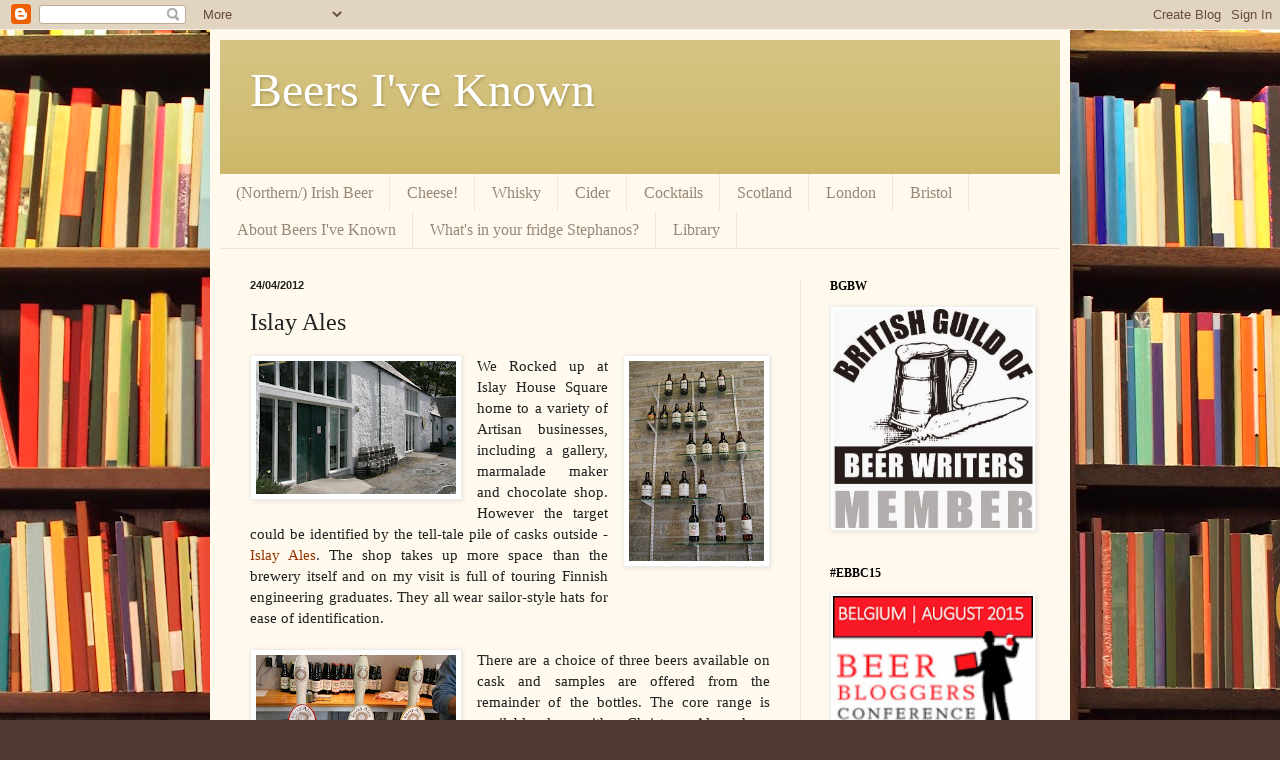

--- FILE ---
content_type: text/html; charset=UTF-8
request_url: https://beersiveknown.blogspot.com/2012/04/islay-ales.html
body_size: 28966
content:
<!DOCTYPE html>
<html class='v2' dir='ltr' xmlns='http://www.w3.org/1999/xhtml' xmlns:b='http://www.google.com/2005/gml/b' xmlns:data='http://www.google.com/2005/gml/data' xmlns:expr='http://www.google.com/2005/gml/expr'>
<head>
<link href='https://www.blogger.com/static/v1/widgets/335934321-css_bundle_v2.css' rel='stylesheet' type='text/css'/>
<!-- pbe_mEPCXxnN5Cxf0_mhADOw83s -->
<meta content='IE=EmulateIE7' http-equiv='X-UA-Compatible'/>
<meta content='width=1100' name='viewport'/>
<meta content='text/html; charset=UTF-8' http-equiv='Content-Type'/>
<meta content='blogger' name='generator'/>
<link href='https://beersiveknown.blogspot.com/favicon.ico' rel='icon' type='image/x-icon'/>
<link href='http://beersiveknown.blogspot.com/2012/04/islay-ales.html' rel='canonical'/>
<link rel="alternate" type="application/atom+xml" title="Beers I&#39;ve Known - Atom" href="https://beersiveknown.blogspot.com/feeds/posts/default" />
<link rel="alternate" type="application/rss+xml" title="Beers I&#39;ve Known - RSS" href="https://beersiveknown.blogspot.com/feeds/posts/default?alt=rss" />
<link rel="service.post" type="application/atom+xml" title="Beers I&#39;ve Known - Atom" href="https://www.blogger.com/feeds/444372010882241548/posts/default" />

<link rel="alternate" type="application/atom+xml" title="Beers I&#39;ve Known - Atom" href="https://beersiveknown.blogspot.com/feeds/8587511008993897758/comments/default" />
<!--Can't find substitution for tag [blog.ieCssRetrofitLinks]-->
<link href='https://blogger.googleusercontent.com/img/b/R29vZ2xl/AVvXsEjVV_qRC-mEoc4MQKQzIJrRspK618r-5tdOeChKnQ2btpFO4Uqgm4MS02Qq-XIew-2jJbaBqNzXA-5BI6YK_IcSluAOzJyr8meTnP8wV7d-KeOb18PBznemvWSlvn6m6EdwxKJV1nR64cg/s200/ale2.jpg' rel='image_src'/>
<meta content='http://beersiveknown.blogspot.com/2012/04/islay-ales.html' property='og:url'/>
<meta content='Islay Ales' property='og:title'/>
<meta content=' We Rocked up at Islay House Square home to a variety of Artisan businesses, including a gallery, marmalade maker and chocolate shop. Howeve...' property='og:description'/>
<meta content='https://blogger.googleusercontent.com/img/b/R29vZ2xl/AVvXsEjVV_qRC-mEoc4MQKQzIJrRspK618r-5tdOeChKnQ2btpFO4Uqgm4MS02Qq-XIew-2jJbaBqNzXA-5BI6YK_IcSluAOzJyr8meTnP8wV7d-KeOb18PBznemvWSlvn6m6EdwxKJV1nR64cg/w1200-h630-p-k-no-nu/ale2.jpg' property='og:image'/>
<title>Beers I've Known: Islay Ales</title>
<meta content='' name='description'/>
<style id='page-skin-1' type='text/css'><!--
/*
-----------------------------------------------
Blogger Template Style
Name:     Simple
Designer: Blogger
URL:      www.blogger.com
----------------------------------------------- */
/* Content
----------------------------------------------- */
body {
font: normal normal 14px Georgia, Utopia, 'Palatino Linotype', Palatino, serif;
color: #222222;
background: #513831 url(//themes.googleusercontent.com/image?id=1KH22PlFqsiVYxboQNAoJjYmRbw5M4REHmdJbHT5M2x9zVMGrCqwSjZvaQW_A10KPc6Il) repeat scroll top center /* Credit: luoman (http://www.istockphoto.com/googleimages.php?id=11394138&amp;platform=blogger) */;
padding: 0 40px 40px 40px;
}
html body .region-inner {
min-width: 0;
max-width: 100%;
width: auto;
}
h2 {
font-size: 22px;
}
a:link {
text-decoration:none;
color: #993300;
}
a:visited {
text-decoration:none;
color: #888888;
}
a:hover {
text-decoration:underline;
color: #ff1900;
}
.body-fauxcolumn-outer .fauxcolumn-inner {
background: transparent none repeat scroll top left;
_background-image: none;
}
.body-fauxcolumn-outer .cap-top {
position: absolute;
z-index: 1;
height: 400px;
width: 100%;
}
.body-fauxcolumn-outer .cap-top .cap-left {
width: 100%;
background: transparent none repeat-x scroll top left;
_background-image: none;
}
.content-outer {
-moz-box-shadow: 0 0 40px rgba(0, 0, 0, .15);
-webkit-box-shadow: 0 0 5px rgba(0, 0, 0, .15);
-goog-ms-box-shadow: 0 0 10px #333333;
box-shadow: 0 0 40px rgba(0, 0, 0, .15);
margin-bottom: 1px;
}
.content-inner {
padding: 10px 10px;
}
.content-inner {
background-color: #fff9ee;
}
/* Header
----------------------------------------------- */
.header-outer {
background: #ccb666 url(//www.blogblog.com/1kt/simple/gradients_light.png) repeat-x scroll 0 -400px;
_background-image: none;
}
.Header h1 {
font: normal normal 48px Georgia, Utopia, 'Palatino Linotype', Palatino, serif;
color: #ffffff;
text-shadow: 1px 2px 3px rgba(0, 0, 0, .2);
}
.Header h1 a {
color: #ffffff;
}
.Header .description {
font-size: 140%;
color: #ffffff;
}
.header-inner .Header .titlewrapper {
padding: 22px 30px;
}
.header-inner .Header .descriptionwrapper {
padding: 0 30px;
}
/* Tabs
----------------------------------------------- */
.tabs-inner .section:first-child {
border-top: 0 solid #eee5dd;
}
.tabs-inner .section:first-child ul {
margin-top: -0;
border-top: 0 solid #eee5dd;
border-left: 0 solid #eee5dd;
border-right: 0 solid #eee5dd;
}
.tabs-inner .widget ul {
background: #fff9ee none repeat-x scroll 0 -800px;
_background-image: none;
border-bottom: 1px solid #eee5dd;
margin-top: 0;
margin-left: -30px;
margin-right: -30px;
}
.tabs-inner .widget li a {
display: inline-block;
padding: .6em 1em;
font: normal normal 16px Georgia, Utopia, 'Palatino Linotype', Palatino, serif;
color: #998877;
border-left: 1px solid #fff9ee;
border-right: 1px solid #eee5dd;
}
.tabs-inner .widget li:first-child a {
border-left: none;
}
.tabs-inner .widget li.selected a, .tabs-inner .widget li a:hover {
color: #000000;
background-color: #fff9ee;
text-decoration: none;
}
/* Columns
----------------------------------------------- */
.main-outer {
border-top: 0 solid #eee5dd;
}
.fauxcolumn-left-outer .fauxcolumn-inner {
border-right: 1px solid #eee5dd;
}
.fauxcolumn-right-outer .fauxcolumn-inner {
border-left: 1px solid #eee5dd;
}
/* Headings
----------------------------------------------- */
div.widget > h2,
div.widget h2.title {
margin: 0 0 1em 0;
font: normal bold 12px Georgia, Utopia, 'Palatino Linotype', Palatino, serif;
color: #000000;
}
/* Widgets
----------------------------------------------- */
.widget .zippy {
color: #999999;
text-shadow: 2px 2px 1px rgba(0, 0, 0, .1);
}
.widget .popular-posts ul {
list-style: none;
}
/* Posts
----------------------------------------------- */
h2.date-header {
font: normal bold 11px Arial, Tahoma, Helvetica, FreeSans, sans-serif;
}
.date-header span {
background-color: transparent;
color: #222222;
padding: inherit;
letter-spacing: inherit;
margin: inherit;
}
.main-inner {
padding-top: 30px;
padding-bottom: 30px;
}
.main-inner .column-center-inner {
padding: 0 15px;
}
.main-inner .column-center-inner .section {
margin: 0 15px;
}
.post {
margin: 0 0 25px 0;
}
h3.post-title, .comments h4 {
font: normal normal 24px Georgia, Utopia, 'Palatino Linotype', Palatino, serif;
margin: .75em 0 0;
}
.post-body {
font-size: 110%;
line-height: 1.4;
position: relative;
}
.post-body img, .post-body .tr-caption-container, .Profile img, .Image img,
.BlogList .item-thumbnail img {
padding: 2px;
background: #ffffff;
border: 1px solid #eeeeee;
-moz-box-shadow: 1px 1px 5px rgba(0, 0, 0, .1);
-webkit-box-shadow: 1px 1px 5px rgba(0, 0, 0, .1);
box-shadow: 1px 1px 5px rgba(0, 0, 0, .1);
}
.post-body img, .post-body .tr-caption-container {
padding: 5px;
}
.post-body .tr-caption-container {
color: #222222;
}
.post-body .tr-caption-container img {
padding: 0;
background: transparent;
border: none;
-moz-box-shadow: 0 0 0 rgba(0, 0, 0, .1);
-webkit-box-shadow: 0 0 0 rgba(0, 0, 0, .1);
box-shadow: 0 0 0 rgba(0, 0, 0, .1);
}
.post-header {
margin: 0 0 1.5em;
line-height: 1.6;
font-size: 90%;
}
.post-footer {
margin: 20px -2px 0;
padding: 5px 10px;
color: #666555;
background-color: #eee9dd;
border-bottom: 1px solid #eeeeee;
line-height: 1.6;
font-size: 90%;
}
#comments .comment-author {
padding-top: 1.5em;
border-top: 1px solid #eee5dd;
background-position: 0 1.5em;
}
#comments .comment-author:first-child {
padding-top: 0;
border-top: none;
}
.avatar-image-container {
margin: .2em 0 0;
}
#comments .avatar-image-container img {
border: 1px solid #eeeeee;
}
/* Comments
----------------------------------------------- */
.comments .comments-content .icon.blog-author {
background-repeat: no-repeat;
background-image: url([data-uri]);
}
.comments .comments-content .loadmore a {
border-top: 1px solid #999999;
border-bottom: 1px solid #999999;
}
.comments .comment-thread.inline-thread {
background-color: #eee9dd;
}
.comments .continue {
border-top: 2px solid #999999;
}
/* Accents
---------------------------------------------- */
.section-columns td.columns-cell {
border-left: 1px solid #eee5dd;
}
.blog-pager {
background: transparent none no-repeat scroll top center;
}
.blog-pager-older-link, .home-link,
.blog-pager-newer-link {
background-color: #fff9ee;
padding: 5px;
}
.footer-outer {
border-top: 0 dashed #bbbbbb;
}
/* Mobile
----------------------------------------------- */
body.mobile  {
background-size: auto;
}
.mobile .body-fauxcolumn-outer {
background: transparent none repeat scroll top left;
}
.mobile .body-fauxcolumn-outer .cap-top {
background-size: 100% auto;
}
.mobile .content-outer {
-webkit-box-shadow: 0 0 3px rgba(0, 0, 0, .15);
box-shadow: 0 0 3px rgba(0, 0, 0, .15);
}
.mobile .tabs-inner .widget ul {
margin-left: 0;
margin-right: 0;
}
.mobile .post {
margin: 0;
}
.mobile .main-inner .column-center-inner .section {
margin: 0;
}
.mobile .date-header span {
padding: 0.1em 10px;
margin: 0 -10px;
}
.mobile h3.post-title {
margin: 0;
}
.mobile .blog-pager {
background: transparent none no-repeat scroll top center;
}
.mobile .footer-outer {
border-top: none;
}
.mobile .main-inner, .mobile .footer-inner {
background-color: #fff9ee;
}
.mobile-index-contents {
color: #222222;
}
.mobile-link-button {
background-color: #993300;
}
.mobile-link-button a:link, .mobile-link-button a:visited {
color: #ffffff;
}
.mobile .tabs-inner .section:first-child {
border-top: none;
}
.mobile .tabs-inner .PageList .widget-content {
background-color: #fff9ee;
color: #000000;
border-top: 1px solid #eee5dd;
border-bottom: 1px solid #eee5dd;
}
.mobile .tabs-inner .PageList .widget-content .pagelist-arrow {
border-left: 1px solid #eee5dd;
}

--></style>
<style id='template-skin-1' type='text/css'><!--
body {
min-width: 860px;
}
.content-outer, .content-fauxcolumn-outer, .region-inner {
min-width: 860px;
max-width: 860px;
_width: 860px;
}
.main-inner .columns {
padding-left: 0px;
padding-right: 260px;
}
.main-inner .fauxcolumn-center-outer {
left: 0px;
right: 260px;
/* IE6 does not respect left and right together */
_width: expression(this.parentNode.offsetWidth -
parseInt("0px") -
parseInt("260px") + 'px');
}
.main-inner .fauxcolumn-left-outer {
width: 0px;
}
.main-inner .fauxcolumn-right-outer {
width: 260px;
}
.main-inner .column-left-outer {
width: 0px;
right: 100%;
margin-left: -0px;
}
.main-inner .column-right-outer {
width: 260px;
margin-right: -260px;
}
#layout {
min-width: 0;
}
#layout .content-outer {
min-width: 0;
width: 800px;
}
#layout .region-inner {
min-width: 0;
width: auto;
}
--></style>
<script type='text/javascript'>

  var _gaq = _gaq || [];
  _gaq.push(['_setAccount', 'UA-27739932-1']);
  _gaq.push(['_trackPageview']);

  (function() {
    var ga = document.createElement('script'); ga.type = 'text/javascript'; ga.async = true;
    ga.src = ('https:' == document.location.protocol ? 'https://ssl' : 'http://www') + '.google-analytics.com/ga.js';
    var s = document.getElementsByTagName('script')[0]; s.parentNode.insertBefore(ga, s);
  })();

</script>
<link href='https://www.blogger.com/dyn-css/authorization.css?targetBlogID=444372010882241548&amp;zx=9a7457e9-7116-4793-9842-314c8da93713' media='none' onload='if(media!=&#39;all&#39;)media=&#39;all&#39;' rel='stylesheet'/><noscript><link href='https://www.blogger.com/dyn-css/authorization.css?targetBlogID=444372010882241548&amp;zx=9a7457e9-7116-4793-9842-314c8da93713' rel='stylesheet'/></noscript>
<meta name='google-adsense-platform-account' content='ca-host-pub-1556223355139109'/>
<meta name='google-adsense-platform-domain' content='blogspot.com'/>

</head>
<body class='loading variant-literate'>
<div class='navbar section' id='navbar'><div class='widget Navbar' data-version='1' id='Navbar1'><script type="text/javascript">
    function setAttributeOnload(object, attribute, val) {
      if(window.addEventListener) {
        window.addEventListener('load',
          function(){ object[attribute] = val; }, false);
      } else {
        window.attachEvent('onload', function(){ object[attribute] = val; });
      }
    }
  </script>
<div id="navbar-iframe-container"></div>
<script type="text/javascript" src="https://apis.google.com/js/platform.js"></script>
<script type="text/javascript">
      gapi.load("gapi.iframes:gapi.iframes.style.bubble", function() {
        if (gapi.iframes && gapi.iframes.getContext) {
          gapi.iframes.getContext().openChild({
              url: 'https://www.blogger.com/navbar/444372010882241548?po\x3d8587511008993897758\x26origin\x3dhttps://beersiveknown.blogspot.com',
              where: document.getElementById("navbar-iframe-container"),
              id: "navbar-iframe"
          });
        }
      });
    </script><script type="text/javascript">
(function() {
var script = document.createElement('script');
script.type = 'text/javascript';
script.src = '//pagead2.googlesyndication.com/pagead/js/google_top_exp.js';
var head = document.getElementsByTagName('head')[0];
if (head) {
head.appendChild(script);
}})();
</script>
</div></div>
<div class='body-fauxcolumns'>
<div class='fauxcolumn-outer body-fauxcolumn-outer'>
<div class='cap-top'>
<div class='cap-left'></div>
<div class='cap-right'></div>
</div>
<div class='fauxborder-left'>
<div class='fauxborder-right'></div>
<div class='fauxcolumn-inner'>
</div>
</div>
<div class='cap-bottom'>
<div class='cap-left'></div>
<div class='cap-right'></div>
</div>
</div>
</div>
<div class='content'>
<div class='content-fauxcolumns'>
<div class='fauxcolumn-outer content-fauxcolumn-outer'>
<div class='cap-top'>
<div class='cap-left'></div>
<div class='cap-right'></div>
</div>
<div class='fauxborder-left'>
<div class='fauxborder-right'></div>
<div class='fauxcolumn-inner'>
</div>
</div>
<div class='cap-bottom'>
<div class='cap-left'></div>
<div class='cap-right'></div>
</div>
</div>
</div>
<div class='content-outer'>
<div class='content-cap-top cap-top'>
<div class='cap-left'></div>
<div class='cap-right'></div>
</div>
<div class='fauxborder-left content-fauxborder-left'>
<div class='fauxborder-right content-fauxborder-right'></div>
<div class='content-inner'>
<header>
<div class='header-outer'>
<div class='header-cap-top cap-top'>
<div class='cap-left'></div>
<div class='cap-right'></div>
</div>
<div class='fauxborder-left header-fauxborder-left'>
<div class='fauxborder-right header-fauxborder-right'></div>
<div class='region-inner header-inner'>
<div class='header section' id='header'><div class='widget Header' data-version='1' id='Header1'>
<div id='header-inner'>
<div class='titlewrapper'>
<h1 class='title'>
<a href='https://beersiveknown.blogspot.com/'>
Beers I've Known
</a>
</h1>
</div>
<div class='descriptionwrapper'>
<p class='description'><span>
</span></p>
</div>
</div>
</div></div>
</div>
</div>
<div class='header-cap-bottom cap-bottom'>
<div class='cap-left'></div>
<div class='cap-right'></div>
</div>
</div>
</header>
<div class='tabs-outer'>
<div class='tabs-cap-top cap-top'>
<div class='cap-left'></div>
<div class='cap-right'></div>
</div>
<div class='fauxborder-left tabs-fauxborder-left'>
<div class='fauxborder-right tabs-fauxborder-right'></div>
<div class='region-inner tabs-inner'>
<div class='tabs section' id='crosscol'><div class='widget PageList' data-version='1' id='PageList1'>
<div class='widget-content'>
<ul>
<li>
<a href='https://beersiveknown.blogspot.com/p/northern-irish-beer.html'>(Northern/) Irish Beer</a>
</li>
<li>
<a href='https://beersiveknown.blogspot.com/p/cheese.html'>Cheese!</a>
</li>
<li>
<a href='http://beersiveknown.blogspot.co.uk/search/label/whisky'>Whisky</a>
</li>
<li>
<a href='http://beersiveknown.blogspot.co.uk/search/label/cider'>Cider</a>
</li>
<li>
<a href='http://beersiveknown.blogspot.co.uk/search/label/cocktails'>Cocktails</a>
</li>
<li>
<a href='http://beersiveknown.blogspot.co.uk/search/label/Scotland'>Scotland</a>
</li>
<li>
<a href='http://beersiveknown.blogspot.co.uk/search/label/London'>London</a>
</li>
<li>
<a href='http://beersiveknown.blogspot.co.uk/search/label/Bristol'>Bristol</a>
</li>
<li>
<a href='https://beersiveknown.blogspot.com/p/about-beers-ive-known.html'>About Beers I've Known</a>
</li>
<li>
<a href='https://beersiveknown.blogspot.com/p/whats-in-your-fridge-stephanos.html'>What's in your fridge Stephanos?</a>
</li>
<li>
<a href='https://beersiveknown.blogspot.com/p/library.html'>Library</a>
</li>
</ul>
<div class='clear'></div>
</div>
</div></div>
<div class='tabs no-items section' id='crosscol-overflow'></div>
</div>
</div>
<div class='tabs-cap-bottom cap-bottom'>
<div class='cap-left'></div>
<div class='cap-right'></div>
</div>
</div>
<div class='main-outer'>
<div class='main-cap-top cap-top'>
<div class='cap-left'></div>
<div class='cap-right'></div>
</div>
<div class='fauxborder-left main-fauxborder-left'>
<div class='fauxborder-right main-fauxborder-right'></div>
<div class='region-inner main-inner'>
<div class='columns fauxcolumns'>
<div class='fauxcolumn-outer fauxcolumn-center-outer'>
<div class='cap-top'>
<div class='cap-left'></div>
<div class='cap-right'></div>
</div>
<div class='fauxborder-left'>
<div class='fauxborder-right'></div>
<div class='fauxcolumn-inner'>
</div>
</div>
<div class='cap-bottom'>
<div class='cap-left'></div>
<div class='cap-right'></div>
</div>
</div>
<div class='fauxcolumn-outer fauxcolumn-left-outer'>
<div class='cap-top'>
<div class='cap-left'></div>
<div class='cap-right'></div>
</div>
<div class='fauxborder-left'>
<div class='fauxborder-right'></div>
<div class='fauxcolumn-inner'>
</div>
</div>
<div class='cap-bottom'>
<div class='cap-left'></div>
<div class='cap-right'></div>
</div>
</div>
<div class='fauxcolumn-outer fauxcolumn-right-outer'>
<div class='cap-top'>
<div class='cap-left'></div>
<div class='cap-right'></div>
</div>
<div class='fauxborder-left'>
<div class='fauxborder-right'></div>
<div class='fauxcolumn-inner'>
</div>
</div>
<div class='cap-bottom'>
<div class='cap-left'></div>
<div class='cap-right'></div>
</div>
</div>
<!-- corrects IE6 width calculation -->
<div class='columns-inner'>
<div class='column-center-outer'>
<div class='column-center-inner'>
<div class='main section' id='main'><div class='widget Blog' data-version='1' id='Blog1'>
<div class='blog-posts hfeed'>

          <div class="date-outer">
        
<h2 class='date-header'><span>24/04/2012</span></h2>

          <div class="date-posts">
        
<div class='post-outer'>
<div class='post hentry'>
<a name='8587511008993897758'></a>
<h3 class='post-title entry-title'>
Islay Ales
</h3>
<div class='post-header'>
<div class='post-header-line-1'></div>
</div>
<div class='post-body entry-content' id='post-body-8587511008993897758'>
<div class="" style="clear: both; text-align: justify;">
<a href="https://blogger.googleusercontent.com/img/b/R29vZ2xl/AVvXsEjVV_qRC-mEoc4MQKQzIJrRspK618r-5tdOeChKnQ2btpFO4Uqgm4MS02Qq-XIew-2jJbaBqNzXA-5BI6YK_IcSluAOzJyr8meTnP8wV7d-KeOb18PBznemvWSlvn6m6EdwxKJV1nR64cg/s1600/ale2.jpg" imageanchor="1" style="clear: right; float: right; margin-bottom: 1em; margin-left: 1em;"><img border="0" height="200" src="https://blogger.googleusercontent.com/img/b/R29vZ2xl/AVvXsEjVV_qRC-mEoc4MQKQzIJrRspK618r-5tdOeChKnQ2btpFO4Uqgm4MS02Qq-XIew-2jJbaBqNzXA-5BI6YK_IcSluAOzJyr8meTnP8wV7d-KeOb18PBznemvWSlvn6m6EdwxKJV1nR64cg/s200/ale2.jpg" width="135" /></a><a href="https://blogger.googleusercontent.com/img/b/R29vZ2xl/AVvXsEiqoxXtU0KvK9s_GMbIqMHR22Gvm2bY6XPkwMjjWeK4swxi990Mr-fRNF2WnhAotGdjC9kBTvkqiITHyV3JB-mA0vCJeiKp3xoLE_G67eAIInxKNwFPqG8z9gOj8_A8cEhFfrmC655K4Rw/s1600/ale1.jpg" imageanchor="1" style="clear: left; float: left; margin-bottom: 1em; margin-right: 1em;"><img border="0" height="133" src="https://blogger.googleusercontent.com/img/b/R29vZ2xl/AVvXsEiqoxXtU0KvK9s_GMbIqMHR22Gvm2bY6XPkwMjjWeK4swxi990Mr-fRNF2WnhAotGdjC9kBTvkqiITHyV3JB-mA0vCJeiKp3xoLE_G67eAIInxKNwFPqG8z9gOj8_A8cEhFfrmC655K4Rw/s200/ale1.jpg" width="200" /></a>We Rocked up at Islay House Square home to a variety of Artisan businesses, including a gallery, marmalade maker and chocolate shop. However the target could be identified by the tell-tale pile of casks outside - <a href="http://www.islayales.com/">Islay Ales</a>. The shop takes up more space than the brewery itself and on my visit is full of touring Finnish engineering graduates. They all wear sailor-style hats for ease of identification.<br />
<br />
<table cellpadding="0" cellspacing="0" class="tr-caption-container" style="float: left; margin-right: 1em; text-align: left;"><tbody>
<tr><td style="text-align: center;"><a href="https://blogger.googleusercontent.com/img/b/R29vZ2xl/AVvXsEjzshDsjSszbcqK87H_2QWOm_WFohSWKobh2ZPwOE_435t8y11rZr2AAtujUzz-sdBr1IRUAV9E-hNO1gomeHaSr66p3KbJIwxqlL_5FU-JrTLD-tEDRLabtfTtpwxlU4Nj0tplIUhi-oY/s1600/ale3.jpg" imageanchor="1" style="clear: left; margin-bottom: 1em; margin-left: auto; margin-right: auto;"><img border="0" height="200" src="https://blogger.googleusercontent.com/img/b/R29vZ2xl/AVvXsEjzshDsjSszbcqK87H_2QWOm_WFohSWKobh2ZPwOE_435t8y11rZr2AAtujUzz-sdBr1IRUAV9E-hNO1gomeHaSr66p3KbJIwxqlL_5FU-JrTLD-tEDRLabtfTtpwxlU4Nj0tplIUhi-oY/s200/ale3.jpg" width="200" /></a></td></tr>
<tr><td class="tr-caption" style="text-align: center;">Og, Single Malt and Finlaggan</td></tr>
</tbody></table>
There are a choice of three beers available on cask and samples are offered from the remainder of the bottles. The core range is available along with a Christmas Ale and we pick Angus Og, Nerabus and Single Malt Ale (3 for &#163;10). (I didn't get around to drinking them on the island; so no reviews this time I'm afraid!). Unfortunately none of the limited edition whisky-collaboration beers were available, but the brewery was due to be bottling the 2012 version later that week.<br />
<br />
<a href="https://blogger.googleusercontent.com/img/b/R29vZ2xl/AVvXsEjoDZDzrFG1QxcTnt77excCykDpYMMBjMN_C42Rz4nynfO8o1Whr5mEjQ5rmeXMbXIhYGEU_Vb2fsHyi5VKby_nMXL8NIx1PUbMKr_xqGPY_HgqHcxJ8xlGG1KxGrea3Vxa9BlQ8V14l7c/s1600/ale4.jpg" imageanchor="1" style="clear: right; float: right; margin-bottom: 1em; margin-left: 1em;"><img border="0" height="164" src="https://blogger.googleusercontent.com/img/b/R29vZ2xl/AVvXsEjoDZDzrFG1QxcTnt77excCykDpYMMBjMN_C42Rz4nynfO8o1Whr5mEjQ5rmeXMbXIhYGEU_Vb2fsHyi5VKby_nMXL8NIx1PUbMKr_xqGPY_HgqHcxJ8xlGG1KxGrea3Vxa9BlQ8V14l7c/s200/ale4.jpg" width="200" /></a>I popped next door to chat to Paul in the 5BBL plant. There are four fermenters, with little immediate space for expansion. The majority (&gt;90%) of beer is sold to the islanders-a captive market as no mainland cask beer seems to make it to here. I ask about outlets on the island and there's around 5 that take cask beer, with bottles available in a number of others.<br />
<br />
<a href="https://blogger.googleusercontent.com/img/b/R29vZ2xl/AVvXsEg1p0mzX0JRV9eySefteONAlro1kqakJRUYYt69E2QtNmoMoBvNzEkrd7Stfd2brFIpg6Dfo8lCmID6I4d7yzGjhzRyeLbpaW5GRIY1ReJdYfkjIRlHeuTOfUdb2V_gdukYTW0ZhkeZeZg/s1600/ale5.jpg" imageanchor="1" style="clear: left; float: left; margin-bottom: 1em; margin-right: 1em;"><img border="0" height="133" src="https://blogger.googleusercontent.com/img/b/R29vZ2xl/AVvXsEg1p0mzX0JRV9eySefteONAlro1kqakJRUYYt69E2QtNmoMoBvNzEkrd7Stfd2brFIpg6Dfo8lCmID6I4d7yzGjhzRyeLbpaW5GRIY1ReJdYfkjIRlHeuTOfUdb2V_gdukYTW0ZhkeZeZg/s200/ale5.jpg" width="200" /></a>I later found Finlaggan available on cask in Bowmore. The aroma didn't bode well for the beer white pepper and mace, with more of it in the flavour- not at all what I was suspecting and I'd suspect a dodgy cask. It was in good condition and pin bright; so I'm not sure the pubs at fault. <span style="font-size: x-small;">Annoyingly a lot of bottle outlets on the island sold the beer cheaper than at the brewery itself, by over 50p in one case.</span><br />
<br />
<div class="separator" style="clear: both; text-align: center;">
<a href="https://blogger.googleusercontent.com/img/b/R29vZ2xl/AVvXsEhCNaRzGniwIU5696jNfGZQIVKiDuY-f_qUhojAT-MxaTWD0MO58mNV9QLiLq52XDD8MGjNHE63l3n02Cq94wAF0QP7aNfhS-dnG9sRTCx7LvH9Sz41-Y0mGdtzngmBfMQEKBNbBmLYk44/s1600/ale6.jpg" imageanchor="1" style="clear: right; float: right; margin-bottom: 1em; margin-left: 1em;"><img border="0" height="150" src="https://blogger.googleusercontent.com/img/b/R29vZ2xl/AVvXsEhCNaRzGniwIU5696jNfGZQIVKiDuY-f_qUhojAT-MxaTWD0MO58mNV9QLiLq52XDD8MGjNHE63l3n02Cq94wAF0QP7aNfhS-dnG9sRTCx7LvH9Sz41-Y0mGdtzngmBfMQEKBNbBmLYk44/s200/ale6.jpg" width="200" /></a></div>
I wasn't keen on Islay Saligo when I tried a bottle last year, but I was fortunate to find Kentucky Kiss, a new bourbon barrel aged beer, at the Bruichladdich shop the following day.<br />
Dark brown with rich whisky and wood ester notes on the nose. Toffee and marzipan with quite a sour twang. Coffee comes over in the finish.Its not particularly boozy as you might expect from a whisky age beer. I'd probably not have it again but its interesting to try.</div>
<br />
I don't think I've tried this brewery at its best yet, need to old off judgement until I've tried those other three bottles next time I'm home.
<div style='clear: both;'></div>
</div>
<div class='post-footer'>
<div class='post-footer-line post-footer-line-1'><span class='post-author vcard'>
Posted by
<span class='fn'>
<a href='https://www.blogger.com/profile/13293913182389157112' rel='author' title='author profile'>
beersiveknown
</a>
</span>
</span>
<span class='post-timestamp'>
at
<a class='timestamp-link' href='https://beersiveknown.blogspot.com/2012/04/islay-ales.html' rel='bookmark' title='permanent link'><abbr class='published' title='2012-04-24T08:00:00+01:00'>8:00 am</abbr></a>
</span>
<span class='post-comment-link'>
</span>
<span class='post-icons'>
<span class='item-control blog-admin pid-1986759147'>
<a href='https://www.blogger.com/post-edit.g?blogID=444372010882241548&postID=8587511008993897758&from=pencil' title='Edit Post'>
<img alt='' class='icon-action' height='18' src='https://resources.blogblog.com/img/icon18_edit_allbkg.gif' width='18'/>
</a>
</span>
</span>
<div class='post-share-buttons goog-inline-block'>
<a class='goog-inline-block share-button sb-email' href='https://www.blogger.com/share-post.g?blogID=444372010882241548&postID=8587511008993897758&target=email' target='_blank' title='Email This'><span class='share-button-link-text'>Email This</span></a><a class='goog-inline-block share-button sb-blog' href='https://www.blogger.com/share-post.g?blogID=444372010882241548&postID=8587511008993897758&target=blog' onclick='window.open(this.href, "_blank", "height=270,width=475"); return false;' target='_blank' title='BlogThis!'><span class='share-button-link-text'>BlogThis!</span></a><a class='goog-inline-block share-button sb-twitter' href='https://www.blogger.com/share-post.g?blogID=444372010882241548&postID=8587511008993897758&target=twitter' target='_blank' title='Share to X'><span class='share-button-link-text'>Share to X</span></a><a class='goog-inline-block share-button sb-facebook' href='https://www.blogger.com/share-post.g?blogID=444372010882241548&postID=8587511008993897758&target=facebook' onclick='window.open(this.href, "_blank", "height=430,width=640"); return false;' target='_blank' title='Share to Facebook'><span class='share-button-link-text'>Share to Facebook</span></a><a class='goog-inline-block share-button sb-pinterest' href='https://www.blogger.com/share-post.g?blogID=444372010882241548&postID=8587511008993897758&target=pinterest' target='_blank' title='Share to Pinterest'><span class='share-button-link-text'>Share to Pinterest</span></a>
</div>
</div>
<div class='post-footer-line post-footer-line-2'><span class='post-labels'>
Labels:
<a href='https://beersiveknown.blogspot.com/search/label/Beer' rel='tag'>Beer</a>,
<a href='https://beersiveknown.blogspot.com/search/label/brewery' rel='tag'>brewery</a>,
<a href='https://beersiveknown.blogspot.com/search/label/Islay' rel='tag'>Islay</a>,
<a href='https://beersiveknown.blogspot.com/search/label/Islay%20Ales' rel='tag'>Islay Ales</a>,
<a href='https://beersiveknown.blogspot.com/search/label/review' rel='tag'>review</a>
</span>
</div>
<div class='post-footer-line post-footer-line-3'><span class='post-location'>
</span>
</div>
</div>
</div>
<div class='comments' id='comments'>
<a name='comments'></a>
<h4>2 comments:</h4>
<div class='comments-content'>
<script async='async' src='' type='text/javascript'></script>
<script type='text/javascript'>
    (function() {
      var items = null;
      var msgs = null;
      var config = {};

// <![CDATA[
      var cursor = null;
      if (items && items.length > 0) {
        cursor = parseInt(items[items.length - 1].timestamp) + 1;
      }

      var bodyFromEntry = function(entry) {
        var text = (entry &&
                    ((entry.content && entry.content.$t) ||
                     (entry.summary && entry.summary.$t))) ||
            '';
        if (entry && entry.gd$extendedProperty) {
          for (var k in entry.gd$extendedProperty) {
            if (entry.gd$extendedProperty[k].name == 'blogger.contentRemoved') {
              return '<span class="deleted-comment">' + text + '</span>';
            }
          }
        }
        return text;
      }

      var parse = function(data) {
        cursor = null;
        var comments = [];
        if (data && data.feed && data.feed.entry) {
          for (var i = 0, entry; entry = data.feed.entry[i]; i++) {
            var comment = {};
            // comment ID, parsed out of the original id format
            var id = /blog-(\d+).post-(\d+)/.exec(entry.id.$t);
            comment.id = id ? id[2] : null;
            comment.body = bodyFromEntry(entry);
            comment.timestamp = Date.parse(entry.published.$t) + '';
            if (entry.author && entry.author.constructor === Array) {
              var auth = entry.author[0];
              if (auth) {
                comment.author = {
                  name: (auth.name ? auth.name.$t : undefined),
                  profileUrl: (auth.uri ? auth.uri.$t : undefined),
                  avatarUrl: (auth.gd$image ? auth.gd$image.src : undefined)
                };
              }
            }
            if (entry.link) {
              if (entry.link[2]) {
                comment.link = comment.permalink = entry.link[2].href;
              }
              if (entry.link[3]) {
                var pid = /.*comments\/default\/(\d+)\?.*/.exec(entry.link[3].href);
                if (pid && pid[1]) {
                  comment.parentId = pid[1];
                }
              }
            }
            comment.deleteclass = 'item-control blog-admin';
            if (entry.gd$extendedProperty) {
              for (var k in entry.gd$extendedProperty) {
                if (entry.gd$extendedProperty[k].name == 'blogger.itemClass') {
                  comment.deleteclass += ' ' + entry.gd$extendedProperty[k].value;
                } else if (entry.gd$extendedProperty[k].name == 'blogger.displayTime') {
                  comment.displayTime = entry.gd$extendedProperty[k].value;
                }
              }
            }
            comments.push(comment);
          }
        }
        return comments;
      };

      var paginator = function(callback) {
        if (hasMore()) {
          var url = config.feed + '?alt=json&v=2&orderby=published&reverse=false&max-results=50';
          if (cursor) {
            url += '&published-min=' + new Date(cursor).toISOString();
          }
          window.bloggercomments = function(data) {
            var parsed = parse(data);
            cursor = parsed.length < 50 ? null
                : parseInt(parsed[parsed.length - 1].timestamp) + 1
            callback(parsed);
            window.bloggercomments = null;
          }
          url += '&callback=bloggercomments';
          var script = document.createElement('script');
          script.type = 'text/javascript';
          script.src = url;
          document.getElementsByTagName('head')[0].appendChild(script);
        }
      };
      var hasMore = function() {
        return !!cursor;
      };
      var getMeta = function(key, comment) {
        if ('iswriter' == key) {
          var matches = !!comment.author
              && comment.author.name == config.authorName
              && comment.author.profileUrl == config.authorUrl;
          return matches ? 'true' : '';
        } else if ('deletelink' == key) {
          return config.baseUri + '/comment/delete/'
               + config.blogId + '/' + comment.id;
        } else if ('deleteclass' == key) {
          return comment.deleteclass;
        }
        return '';
      };

      var replybox = null;
      var replyUrlParts = null;
      var replyParent = undefined;

      var onReply = function(commentId, domId) {
        if (replybox == null) {
          // lazily cache replybox, and adjust to suit this style:
          replybox = document.getElementById('comment-editor');
          if (replybox != null) {
            replybox.height = '250px';
            replybox.style.display = 'block';
            replyUrlParts = replybox.src.split('#');
          }
        }
        if (replybox && (commentId !== replyParent)) {
          replybox.src = '';
          document.getElementById(domId).insertBefore(replybox, null);
          replybox.src = replyUrlParts[0]
              + (commentId ? '&parentID=' + commentId : '')
              + '#' + replyUrlParts[1];
          replyParent = commentId;
        }
      };

      var hash = (window.location.hash || '#').substring(1);
      var startThread, targetComment;
      if (/^comment-form_/.test(hash)) {
        startThread = hash.substring('comment-form_'.length);
      } else if (/^c[0-9]+$/.test(hash)) {
        targetComment = hash.substring(1);
      }

      // Configure commenting API:
      var configJso = {
        'maxDepth': config.maxThreadDepth
      };
      var provider = {
        'id': config.postId,
        'data': items,
        'loadNext': paginator,
        'hasMore': hasMore,
        'getMeta': getMeta,
        'onReply': onReply,
        'rendered': true,
        'initComment': targetComment,
        'initReplyThread': startThread,
        'config': configJso,
        'messages': msgs
      };

      var render = function() {
        if (window.goog && window.goog.comments) {
          var holder = document.getElementById('comment-holder');
          window.goog.comments.render(holder, provider);
        }
      };

      // render now, or queue to render when library loads:
      if (window.goog && window.goog.comments) {
        render();
      } else {
        window.goog = window.goog || {};
        window.goog.comments = window.goog.comments || {};
        window.goog.comments.loadQueue = window.goog.comments.loadQueue || [];
        window.goog.comments.loadQueue.push(render);
      }
    })();
// ]]>
  </script>
<div id='comment-holder'>
<div class="comment-thread toplevel-thread"><ol id="top-ra"><li class="comment" id="c4012750984841385654"><div class="avatar-image-container"><img src="//resources.blogblog.com/img/blank.gif" alt=""/></div><div class="comment-block"><div class="comment-header"><cite class="user"><a href="http://beersay.wordpress.com" rel="nofollow">Phil</a></cite><span class="icon user "></span><span class="datetime secondary-text"><a rel="nofollow" href="https://beersiveknown.blogspot.com/2012/04/islay-ales.html?showComment=1335255420966#c4012750984841385654">24 April 2012 at 09:17</a></span></div><p class="comment-content">Seems a bit of a mixed bag there Steve, maybe because it&#39;s a captive audience?<br><br>Love islay though &amp; very jealous of your visits</p><span class="comment-actions secondary-text"><a class="comment-reply" target="_self" data-comment-id="4012750984841385654">Reply</a><span class="item-control blog-admin blog-admin pid-1637982502"><a target="_self" href="https://www.blogger.com/comment/delete/444372010882241548/4012750984841385654">Delete</a></span></span></div><div class="comment-replies"><div id="c4012750984841385654-rt" class="comment-thread inline-thread"><span class="thread-toggle thread-expanded"><span class="thread-arrow"></span><span class="thread-count"><a target="_self">Replies</a></span></span><ol id="c4012750984841385654-ra" class="thread-chrome thread-expanded"><div><li class="comment" id="c2188945037064106276"><div class="avatar-image-container"><img src="//www.blogger.com/img/blogger_logo_round_35.png" alt=""/></div><div class="comment-block"><div class="comment-header"><cite class="user"><a href="https://www.blogger.com/profile/13293913182389157112" rel="nofollow">beersiveknown</a></cite><span class="icon user blog-author"></span><span class="datetime secondary-text"><a rel="nofollow" href="https://beersiveknown.blogspot.com/2012/04/islay-ales.html?showComment=1335259584764#c2188945037064106276">24 April 2012 at 10:26</a></span></div><p class="comment-content">Potentially could be, but there&#39;s enough mainlanders on Islay to know if the beer is duff and it wouldn&#39;t be doing so well. I think I may have jus been unlucky.</p><span class="comment-actions secondary-text"><span class="item-control blog-admin blog-admin pid-1986759147"><a target="_self" href="https://www.blogger.com/comment/delete/444372010882241548/2188945037064106276">Delete</a></span></span></div><div class="comment-replies"><div id="c2188945037064106276-rt" class="comment-thread inline-thread hidden"><span class="thread-toggle thread-expanded"><span class="thread-arrow"></span><span class="thread-count"><a target="_self">Replies</a></span></span><ol id="c2188945037064106276-ra" class="thread-chrome thread-expanded"><div></div><div id="c2188945037064106276-continue" class="continue"><a class="comment-reply" target="_self" data-comment-id="2188945037064106276">Reply</a></div></ol></div></div><div class="comment-replybox-single" id="c2188945037064106276-ce"></div></li></div><div id="c4012750984841385654-continue" class="continue"><a class="comment-reply" target="_self" data-comment-id="4012750984841385654">Reply</a></div></ol></div></div><div class="comment-replybox-single" id="c4012750984841385654-ce"></div></li></ol><div id="top-continue" class="continue"><a class="comment-reply" target="_self">Add comment</a></div><div class="comment-replybox-thread" id="top-ce"></div><div class="loadmore hidden" data-post-id="8587511008993897758"><a target="_self">Load more...</a></div></div>
</div>
</div>
<p class='comment-footer'>
<div class='comment-form'>
<a name='comment-form'></a>
<p>
</p>
<a href='https://www.blogger.com/comment/frame/444372010882241548?po=8587511008993897758&hl=en-GB&saa=85391&origin=https://beersiveknown.blogspot.com' id='comment-editor-src'></a>
<iframe allowtransparency='true' class='blogger-iframe-colorize blogger-comment-from-post' frameborder='0' height='410px' id='comment-editor' name='comment-editor' src='' width='100%'></iframe>
<script src='https://www.blogger.com/static/v1/jsbin/2830521187-comment_from_post_iframe.js' type='text/javascript'></script>
<script type='text/javascript'>
      BLOG_CMT_createIframe('https://www.blogger.com/rpc_relay.html');
    </script>
</div>
</p>
<div id='backlinks-container'>
<div id='Blog1_backlinks-container'>
</div>
</div>
</div>
</div>

        </div></div>
      
</div>
<div class='blog-pager' id='blog-pager'>
<span id='blog-pager-newer-link'>
<a class='blog-pager-newer-link' href='https://beersiveknown.blogspot.com/2012/04/kilchoman.html' id='Blog1_blog-pager-newer-link' title='Newer Post'>Newer Post</a>
</span>
<span id='blog-pager-older-link'>
<a class='blog-pager-older-link' href='https://beersiveknown.blogspot.com/2012/04/jura.html' id='Blog1_blog-pager-older-link' title='Older Post'>Older Post</a>
</span>
<a class='home-link' href='https://beersiveknown.blogspot.com/'>Home</a>
</div>
<div class='clear'></div>
<div class='post-feeds'>
<div class='feed-links'>
Subscribe to:
<a class='feed-link' href='https://beersiveknown.blogspot.com/feeds/8587511008993897758/comments/default' target='_blank' type='application/atom+xml'>Post Comments (Atom)</a>
</div>
</div>
</div></div>
</div>
</div>
<div class='column-left-outer'>
<div class='column-left-inner'>
<aside>
</aside>
</div>
</div>
<div class='column-right-outer'>
<div class='column-right-inner'>
<aside>
<div class='sidebar section' id='sidebar-right-1'><div class='widget Image' data-version='1' id='Image5'>
<h2>BGBW</h2>
<div class='widget-content'>
<a href='http://www2.beerguild.co.uk/'>
<img alt='BGBW' height='274' id='Image5_img' src='https://blogger.googleusercontent.com/img/b/R29vZ2xl/AVvXsEhihwGS0tf2votBY1lukACROa3EPM1m_xelDBzG9ImKR_RupCfYJsUBEbfadNtyinf95Px2A4polRpGwsQrwV0HZ9-Lo65SlvblxshYIYTU9mx-3G_jJ2vWGG2r_zurE99WhcNlSGMkyH52/s1600/BGBW+Member+small.jpg' width='250'/>
</a>
<br/>
</div>
<div class='clear'></div>
</div><div class='widget Image' data-version='1' id='Image2'>
<h2>#EBBC15</h2>
<div class='widget-content'>
<a href='http://beerbloggersconference.org'>
<img alt='#EBBC15' height='224' id='Image2_img' src='https://blogger.googleusercontent.com/img/b/R29vZ2xl/AVvXsEidS5gNf2AL28fYdUl9Md4scvEOSiIGuF2xmj52qKKXtpnmZc9JYEVBeAsJmB89533PtuvgQU3-_AJN7G8iVsWk_YGnHK8e19saextV3gVeQqUsZq9y0GrfJjvY7cN5AqAA0JznhJAje-N7/s250/EBBC15-Conf-Badge1.jpg' width='250'/>
</a>
<br/>
</div>
<div class='clear'></div>
</div><div class='widget Image' data-version='1' id='Image1'>
<h2>Ireland's Beer Consumers' Organisation</h2>
<div class='widget-content'>
<a href='http://beoir.org'>
<img alt='Ireland&#39;s Beer Consumers&#39; Organisation' height='40' id='Image1_img' src='https://blogger.googleusercontent.com/img/b/R29vZ2xl/AVvXsEgSBhY54564qcRgxayw7UY8hauJ_pZFExb2byWHEynlfIpYGlbNPV4cViGyL7WTvn89ZqnvDEx7pL081txOaduLKLRUnKZoO-j2LzgCjgPWXOtkSNF9IuOXEclBkWBLKUyX0CE6fkqde_A/s250/beoirbadge.png' width='140'/>
</a>
<br/>
<span class='caption'>Beoir NE Ireland Rep</span>
</div>
<div class='clear'></div>
</div><div class='widget Image' data-version='1' id='Image3'>
<h2>Zephyr Adventure's New Foody Retreats</h2>
<div class='widget-content'>
<a href='http://www.tastevacations.com/#_a_1440'>
<img alt='Zephyr Adventure&#39;s New Foody Retreats' height='91' id='Image3_img' src='https://blogger.googleusercontent.com/img/b/R29vZ2xl/AVvXsEhAWT6R_LoxxYWtYxmdkV_t0Qu8jQvIlzMfgX1fsMPFd8VJlnYk9nAd7UQW9qUNu0Nn435xm7sKDVja99iRLp6P4PMNE_VhSOcUMCnvrcXB9_mcKLsU7K9fZwjiXLH-zsP6fsGvoaV-aekD/s1600/Taste-vacations-8-PNG-NO-BACKGROUND.png' width='250'/>
</a>
<br/>
<span class='caption'>Affiliate link, click to book and I get commission!</span>
</div>
<div class='clear'></div>
</div><div class='widget BlogArchive' data-version='1' id='BlogArchive1'>
<h2>Blog Archive</h2>
<div class='widget-content'>
<div id='ArchiveList'>
<div id='BlogArchive1_ArchiveList'>
<ul class='hierarchy'>
<li class='archivedate collapsed'>
<a class='toggle' href='javascript:void(0)'>
<span class='zippy'>

        &#9658;&#160;
      
</span>
</a>
<a class='post-count-link' href='https://beersiveknown.blogspot.com/2017/'>
2017
</a>
<span class='post-count' dir='ltr'>(2)</span>
<ul class='hierarchy'>
<li class='archivedate collapsed'>
<a class='toggle' href='javascript:void(0)'>
<span class='zippy'>

        &#9658;&#160;
      
</span>
</a>
<a class='post-count-link' href='https://beersiveknown.blogspot.com/2017/03/'>
March
</a>
<span class='post-count' dir='ltr'>(1)</span>
</li>
</ul>
<ul class='hierarchy'>
<li class='archivedate collapsed'>
<a class='toggle' href='javascript:void(0)'>
<span class='zippy'>

        &#9658;&#160;
      
</span>
</a>
<a class='post-count-link' href='https://beersiveknown.blogspot.com/2017/01/'>
January
</a>
<span class='post-count' dir='ltr'>(1)</span>
</li>
</ul>
</li>
</ul>
<ul class='hierarchy'>
<li class='archivedate collapsed'>
<a class='toggle' href='javascript:void(0)'>
<span class='zippy'>

        &#9658;&#160;
      
</span>
</a>
<a class='post-count-link' href='https://beersiveknown.blogspot.com/2016/'>
2016
</a>
<span class='post-count' dir='ltr'>(1)</span>
<ul class='hierarchy'>
<li class='archivedate collapsed'>
<a class='toggle' href='javascript:void(0)'>
<span class='zippy'>

        &#9658;&#160;
      
</span>
</a>
<a class='post-count-link' href='https://beersiveknown.blogspot.com/2016/02/'>
February
</a>
<span class='post-count' dir='ltr'>(1)</span>
</li>
</ul>
</li>
</ul>
<ul class='hierarchy'>
<li class='archivedate collapsed'>
<a class='toggle' href='javascript:void(0)'>
<span class='zippy'>

        &#9658;&#160;
      
</span>
</a>
<a class='post-count-link' href='https://beersiveknown.blogspot.com/2015/'>
2015
</a>
<span class='post-count' dir='ltr'>(29)</span>
<ul class='hierarchy'>
<li class='archivedate collapsed'>
<a class='toggle' href='javascript:void(0)'>
<span class='zippy'>

        &#9658;&#160;
      
</span>
</a>
<a class='post-count-link' href='https://beersiveknown.blogspot.com/2015/12/'>
December
</a>
<span class='post-count' dir='ltr'>(5)</span>
</li>
</ul>
<ul class='hierarchy'>
<li class='archivedate collapsed'>
<a class='toggle' href='javascript:void(0)'>
<span class='zippy'>

        &#9658;&#160;
      
</span>
</a>
<a class='post-count-link' href='https://beersiveknown.blogspot.com/2015/11/'>
November
</a>
<span class='post-count' dir='ltr'>(3)</span>
</li>
</ul>
<ul class='hierarchy'>
<li class='archivedate collapsed'>
<a class='toggle' href='javascript:void(0)'>
<span class='zippy'>

        &#9658;&#160;
      
</span>
</a>
<a class='post-count-link' href='https://beersiveknown.blogspot.com/2015/10/'>
October
</a>
<span class='post-count' dir='ltr'>(2)</span>
</li>
</ul>
<ul class='hierarchy'>
<li class='archivedate collapsed'>
<a class='toggle' href='javascript:void(0)'>
<span class='zippy'>

        &#9658;&#160;
      
</span>
</a>
<a class='post-count-link' href='https://beersiveknown.blogspot.com/2015/09/'>
September
</a>
<span class='post-count' dir='ltr'>(5)</span>
</li>
</ul>
<ul class='hierarchy'>
<li class='archivedate collapsed'>
<a class='toggle' href='javascript:void(0)'>
<span class='zippy'>

        &#9658;&#160;
      
</span>
</a>
<a class='post-count-link' href='https://beersiveknown.blogspot.com/2015/08/'>
August
</a>
<span class='post-count' dir='ltr'>(2)</span>
</li>
</ul>
<ul class='hierarchy'>
<li class='archivedate collapsed'>
<a class='toggle' href='javascript:void(0)'>
<span class='zippy'>

        &#9658;&#160;
      
</span>
</a>
<a class='post-count-link' href='https://beersiveknown.blogspot.com/2015/07/'>
July
</a>
<span class='post-count' dir='ltr'>(3)</span>
</li>
</ul>
<ul class='hierarchy'>
<li class='archivedate collapsed'>
<a class='toggle' href='javascript:void(0)'>
<span class='zippy'>

        &#9658;&#160;
      
</span>
</a>
<a class='post-count-link' href='https://beersiveknown.blogspot.com/2015/05/'>
May
</a>
<span class='post-count' dir='ltr'>(3)</span>
</li>
</ul>
<ul class='hierarchy'>
<li class='archivedate collapsed'>
<a class='toggle' href='javascript:void(0)'>
<span class='zippy'>

        &#9658;&#160;
      
</span>
</a>
<a class='post-count-link' href='https://beersiveknown.blogspot.com/2015/04/'>
April
</a>
<span class='post-count' dir='ltr'>(3)</span>
</li>
</ul>
<ul class='hierarchy'>
<li class='archivedate collapsed'>
<a class='toggle' href='javascript:void(0)'>
<span class='zippy'>

        &#9658;&#160;
      
</span>
</a>
<a class='post-count-link' href='https://beersiveknown.blogspot.com/2015/01/'>
January
</a>
<span class='post-count' dir='ltr'>(3)</span>
</li>
</ul>
</li>
</ul>
<ul class='hierarchy'>
<li class='archivedate collapsed'>
<a class='toggle' href='javascript:void(0)'>
<span class='zippy'>

        &#9658;&#160;
      
</span>
</a>
<a class='post-count-link' href='https://beersiveknown.blogspot.com/2014/'>
2014
</a>
<span class='post-count' dir='ltr'>(28)</span>
<ul class='hierarchy'>
<li class='archivedate collapsed'>
<a class='toggle' href='javascript:void(0)'>
<span class='zippy'>

        &#9658;&#160;
      
</span>
</a>
<a class='post-count-link' href='https://beersiveknown.blogspot.com/2014/12/'>
December
</a>
<span class='post-count' dir='ltr'>(7)</span>
</li>
</ul>
<ul class='hierarchy'>
<li class='archivedate collapsed'>
<a class='toggle' href='javascript:void(0)'>
<span class='zippy'>

        &#9658;&#160;
      
</span>
</a>
<a class='post-count-link' href='https://beersiveknown.blogspot.com/2014/11/'>
November
</a>
<span class='post-count' dir='ltr'>(1)</span>
</li>
</ul>
<ul class='hierarchy'>
<li class='archivedate collapsed'>
<a class='toggle' href='javascript:void(0)'>
<span class='zippy'>

        &#9658;&#160;
      
</span>
</a>
<a class='post-count-link' href='https://beersiveknown.blogspot.com/2014/09/'>
September
</a>
<span class='post-count' dir='ltr'>(1)</span>
</li>
</ul>
<ul class='hierarchy'>
<li class='archivedate collapsed'>
<a class='toggle' href='javascript:void(0)'>
<span class='zippy'>

        &#9658;&#160;
      
</span>
</a>
<a class='post-count-link' href='https://beersiveknown.blogspot.com/2014/06/'>
June
</a>
<span class='post-count' dir='ltr'>(5)</span>
</li>
</ul>
<ul class='hierarchy'>
<li class='archivedate collapsed'>
<a class='toggle' href='javascript:void(0)'>
<span class='zippy'>

        &#9658;&#160;
      
</span>
</a>
<a class='post-count-link' href='https://beersiveknown.blogspot.com/2014/05/'>
May
</a>
<span class='post-count' dir='ltr'>(2)</span>
</li>
</ul>
<ul class='hierarchy'>
<li class='archivedate collapsed'>
<a class='toggle' href='javascript:void(0)'>
<span class='zippy'>

        &#9658;&#160;
      
</span>
</a>
<a class='post-count-link' href='https://beersiveknown.blogspot.com/2014/04/'>
April
</a>
<span class='post-count' dir='ltr'>(2)</span>
</li>
</ul>
<ul class='hierarchy'>
<li class='archivedate collapsed'>
<a class='toggle' href='javascript:void(0)'>
<span class='zippy'>

        &#9658;&#160;
      
</span>
</a>
<a class='post-count-link' href='https://beersiveknown.blogspot.com/2014/02/'>
February
</a>
<span class='post-count' dir='ltr'>(2)</span>
</li>
</ul>
<ul class='hierarchy'>
<li class='archivedate collapsed'>
<a class='toggle' href='javascript:void(0)'>
<span class='zippy'>

        &#9658;&#160;
      
</span>
</a>
<a class='post-count-link' href='https://beersiveknown.blogspot.com/2014/01/'>
January
</a>
<span class='post-count' dir='ltr'>(8)</span>
</li>
</ul>
</li>
</ul>
<ul class='hierarchy'>
<li class='archivedate collapsed'>
<a class='toggle' href='javascript:void(0)'>
<span class='zippy'>

        &#9658;&#160;
      
</span>
</a>
<a class='post-count-link' href='https://beersiveknown.blogspot.com/2013/'>
2013
</a>
<span class='post-count' dir='ltr'>(85)</span>
<ul class='hierarchy'>
<li class='archivedate collapsed'>
<a class='toggle' href='javascript:void(0)'>
<span class='zippy'>

        &#9658;&#160;
      
</span>
</a>
<a class='post-count-link' href='https://beersiveknown.blogspot.com/2013/12/'>
December
</a>
<span class='post-count' dir='ltr'>(14)</span>
</li>
</ul>
<ul class='hierarchy'>
<li class='archivedate collapsed'>
<a class='toggle' href='javascript:void(0)'>
<span class='zippy'>

        &#9658;&#160;
      
</span>
</a>
<a class='post-count-link' href='https://beersiveknown.blogspot.com/2013/11/'>
November
</a>
<span class='post-count' dir='ltr'>(6)</span>
</li>
</ul>
<ul class='hierarchy'>
<li class='archivedate collapsed'>
<a class='toggle' href='javascript:void(0)'>
<span class='zippy'>

        &#9658;&#160;
      
</span>
</a>
<a class='post-count-link' href='https://beersiveknown.blogspot.com/2013/10/'>
October
</a>
<span class='post-count' dir='ltr'>(4)</span>
</li>
</ul>
<ul class='hierarchy'>
<li class='archivedate collapsed'>
<a class='toggle' href='javascript:void(0)'>
<span class='zippy'>

        &#9658;&#160;
      
</span>
</a>
<a class='post-count-link' href='https://beersiveknown.blogspot.com/2013/09/'>
September
</a>
<span class='post-count' dir='ltr'>(6)</span>
</li>
</ul>
<ul class='hierarchy'>
<li class='archivedate collapsed'>
<a class='toggle' href='javascript:void(0)'>
<span class='zippy'>

        &#9658;&#160;
      
</span>
</a>
<a class='post-count-link' href='https://beersiveknown.blogspot.com/2013/08/'>
August
</a>
<span class='post-count' dir='ltr'>(6)</span>
</li>
</ul>
<ul class='hierarchy'>
<li class='archivedate collapsed'>
<a class='toggle' href='javascript:void(0)'>
<span class='zippy'>

        &#9658;&#160;
      
</span>
</a>
<a class='post-count-link' href='https://beersiveknown.blogspot.com/2013/07/'>
July
</a>
<span class='post-count' dir='ltr'>(13)</span>
</li>
</ul>
<ul class='hierarchy'>
<li class='archivedate collapsed'>
<a class='toggle' href='javascript:void(0)'>
<span class='zippy'>

        &#9658;&#160;
      
</span>
</a>
<a class='post-count-link' href='https://beersiveknown.blogspot.com/2013/06/'>
June
</a>
<span class='post-count' dir='ltr'>(7)</span>
</li>
</ul>
<ul class='hierarchy'>
<li class='archivedate collapsed'>
<a class='toggle' href='javascript:void(0)'>
<span class='zippy'>

        &#9658;&#160;
      
</span>
</a>
<a class='post-count-link' href='https://beersiveknown.blogspot.com/2013/05/'>
May
</a>
<span class='post-count' dir='ltr'>(12)</span>
</li>
</ul>
<ul class='hierarchy'>
<li class='archivedate collapsed'>
<a class='toggle' href='javascript:void(0)'>
<span class='zippy'>

        &#9658;&#160;
      
</span>
</a>
<a class='post-count-link' href='https://beersiveknown.blogspot.com/2013/04/'>
April
</a>
<span class='post-count' dir='ltr'>(5)</span>
</li>
</ul>
<ul class='hierarchy'>
<li class='archivedate collapsed'>
<a class='toggle' href='javascript:void(0)'>
<span class='zippy'>

        &#9658;&#160;
      
</span>
</a>
<a class='post-count-link' href='https://beersiveknown.blogspot.com/2013/02/'>
February
</a>
<span class='post-count' dir='ltr'>(9)</span>
</li>
</ul>
<ul class='hierarchy'>
<li class='archivedate collapsed'>
<a class='toggle' href='javascript:void(0)'>
<span class='zippy'>

        &#9658;&#160;
      
</span>
</a>
<a class='post-count-link' href='https://beersiveknown.blogspot.com/2013/01/'>
January
</a>
<span class='post-count' dir='ltr'>(3)</span>
</li>
</ul>
</li>
</ul>
<ul class='hierarchy'>
<li class='archivedate expanded'>
<a class='toggle' href='javascript:void(0)'>
<span class='zippy toggle-open'>

        &#9660;&#160;
      
</span>
</a>
<a class='post-count-link' href='https://beersiveknown.blogspot.com/2012/'>
2012
</a>
<span class='post-count' dir='ltr'>(112)</span>
<ul class='hierarchy'>
<li class='archivedate collapsed'>
<a class='toggle' href='javascript:void(0)'>
<span class='zippy'>

        &#9658;&#160;
      
</span>
</a>
<a class='post-count-link' href='https://beersiveknown.blogspot.com/2012/12/'>
December
</a>
<span class='post-count' dir='ltr'>(5)</span>
</li>
</ul>
<ul class='hierarchy'>
<li class='archivedate collapsed'>
<a class='toggle' href='javascript:void(0)'>
<span class='zippy'>

        &#9658;&#160;
      
</span>
</a>
<a class='post-count-link' href='https://beersiveknown.blogspot.com/2012/11/'>
November
</a>
<span class='post-count' dir='ltr'>(6)</span>
</li>
</ul>
<ul class='hierarchy'>
<li class='archivedate collapsed'>
<a class='toggle' href='javascript:void(0)'>
<span class='zippy'>

        &#9658;&#160;
      
</span>
</a>
<a class='post-count-link' href='https://beersiveknown.blogspot.com/2012/10/'>
October
</a>
<span class='post-count' dir='ltr'>(2)</span>
</li>
</ul>
<ul class='hierarchy'>
<li class='archivedate collapsed'>
<a class='toggle' href='javascript:void(0)'>
<span class='zippy'>

        &#9658;&#160;
      
</span>
</a>
<a class='post-count-link' href='https://beersiveknown.blogspot.com/2012/08/'>
August
</a>
<span class='post-count' dir='ltr'>(8)</span>
</li>
</ul>
<ul class='hierarchy'>
<li class='archivedate collapsed'>
<a class='toggle' href='javascript:void(0)'>
<span class='zippy'>

        &#9658;&#160;
      
</span>
</a>
<a class='post-count-link' href='https://beersiveknown.blogspot.com/2012/07/'>
July
</a>
<span class='post-count' dir='ltr'>(14)</span>
</li>
</ul>
<ul class='hierarchy'>
<li class='archivedate collapsed'>
<a class='toggle' href='javascript:void(0)'>
<span class='zippy'>

        &#9658;&#160;
      
</span>
</a>
<a class='post-count-link' href='https://beersiveknown.blogspot.com/2012/06/'>
June
</a>
<span class='post-count' dir='ltr'>(8)</span>
</li>
</ul>
<ul class='hierarchy'>
<li class='archivedate collapsed'>
<a class='toggle' href='javascript:void(0)'>
<span class='zippy'>

        &#9658;&#160;
      
</span>
</a>
<a class='post-count-link' href='https://beersiveknown.blogspot.com/2012/05/'>
May
</a>
<span class='post-count' dir='ltr'>(16)</span>
</li>
</ul>
<ul class='hierarchy'>
<li class='archivedate expanded'>
<a class='toggle' href='javascript:void(0)'>
<span class='zippy toggle-open'>

        &#9660;&#160;
      
</span>
</a>
<a class='post-count-link' href='https://beersiveknown.blogspot.com/2012/04/'>
April
</a>
<span class='post-count' dir='ltr'>(13)</span>
<ul class='posts'>
<li><a href='https://beersiveknown.blogspot.com/2012/04/bruichladdich-tasting.html'>Bruichladdich- the tasting!</a></li>
<li><a href='https://beersiveknown.blogspot.com/2012/04/bruichladdich.html'>Bruichladdich</a></li>
<li><a href='https://beersiveknown.blogspot.com/2012/04/spiritual-home.html'>A Spiritual Home</a></li>
<li><a href='https://beersiveknown.blogspot.com/2012/04/kilchoman.html'>Farmhouse Whisky</a></li>
<li><a href='https://beersiveknown.blogspot.com/2012/04/islay-ales.html'>Islay Ales</a></li>
<li><a href='https://beersiveknown.blogspot.com/2012/04/jura.html'>Jura</a></li>
<li><a href='https://beersiveknown.blogspot.com/2012/04/oban.html'>Oban</a></li>
<li><a href='https://beersiveknown.blogspot.com/2012/04/go-west.html'>Go WEST</a></li>
<li><a href='https://beersiveknown.blogspot.com/2012/04/7-distilleries-7-days.html'>7 Distilleries, 7 Days</a></li>
<li><a href='https://beersiveknown.blogspot.com/2012/04/punk-in-belfast.html'>Punk in Belfast</a></li>
<li><a href='https://beersiveknown.blogspot.com/2012/04/session-62-why-i-blog.html'>Session #62: Why I Blog</a></li>
<li><a href='https://beersiveknown.blogspot.com/2012/04/april-cabpom-ballyblue-and-great-divide.html'>April CABPOM: Ballyblue and Great Divide Belgian Yeti</a></li>
<li><a href='https://beersiveknown.blogspot.com/2012/04/impoff.html'>#IMPOFF</a></li>
</ul>
</li>
</ul>
<ul class='hierarchy'>
<li class='archivedate collapsed'>
<a class='toggle' href='javascript:void(0)'>
<span class='zippy'>

        &#9658;&#160;
      
</span>
</a>
<a class='post-count-link' href='https://beersiveknown.blogspot.com/2012/03/'>
March
</a>
<span class='post-count' dir='ltr'>(15)</span>
</li>
</ul>
<ul class='hierarchy'>
<li class='archivedate collapsed'>
<a class='toggle' href='javascript:void(0)'>
<span class='zippy'>

        &#9658;&#160;
      
</span>
</a>
<a class='post-count-link' href='https://beersiveknown.blogspot.com/2012/02/'>
February
</a>
<span class='post-count' dir='ltr'>(5)</span>
</li>
</ul>
<ul class='hierarchy'>
<li class='archivedate collapsed'>
<a class='toggle' href='javascript:void(0)'>
<span class='zippy'>

        &#9658;&#160;
      
</span>
</a>
<a class='post-count-link' href='https://beersiveknown.blogspot.com/2012/01/'>
January
</a>
<span class='post-count' dir='ltr'>(20)</span>
</li>
</ul>
</li>
</ul>
<ul class='hierarchy'>
<li class='archivedate collapsed'>
<a class='toggle' href='javascript:void(0)'>
<span class='zippy'>

        &#9658;&#160;
      
</span>
</a>
<a class='post-count-link' href='https://beersiveknown.blogspot.com/2011/'>
2011
</a>
<span class='post-count' dir='ltr'>(73)</span>
<ul class='hierarchy'>
<li class='archivedate collapsed'>
<a class='toggle' href='javascript:void(0)'>
<span class='zippy'>

        &#9658;&#160;
      
</span>
</a>
<a class='post-count-link' href='https://beersiveknown.blogspot.com/2011/12/'>
December
</a>
<span class='post-count' dir='ltr'>(17)</span>
</li>
</ul>
<ul class='hierarchy'>
<li class='archivedate collapsed'>
<a class='toggle' href='javascript:void(0)'>
<span class='zippy'>

        &#9658;&#160;
      
</span>
</a>
<a class='post-count-link' href='https://beersiveknown.blogspot.com/2011/11/'>
November
</a>
<span class='post-count' dir='ltr'>(16)</span>
</li>
</ul>
<ul class='hierarchy'>
<li class='archivedate collapsed'>
<a class='toggle' href='javascript:void(0)'>
<span class='zippy'>

        &#9658;&#160;
      
</span>
</a>
<a class='post-count-link' href='https://beersiveknown.blogspot.com/2011/10/'>
October
</a>
<span class='post-count' dir='ltr'>(10)</span>
</li>
</ul>
<ul class='hierarchy'>
<li class='archivedate collapsed'>
<a class='toggle' href='javascript:void(0)'>
<span class='zippy'>

        &#9658;&#160;
      
</span>
</a>
<a class='post-count-link' href='https://beersiveknown.blogspot.com/2011/09/'>
September
</a>
<span class='post-count' dir='ltr'>(9)</span>
</li>
</ul>
<ul class='hierarchy'>
<li class='archivedate collapsed'>
<a class='toggle' href='javascript:void(0)'>
<span class='zippy'>

        &#9658;&#160;
      
</span>
</a>
<a class='post-count-link' href='https://beersiveknown.blogspot.com/2011/08/'>
August
</a>
<span class='post-count' dir='ltr'>(8)</span>
</li>
</ul>
<ul class='hierarchy'>
<li class='archivedate collapsed'>
<a class='toggle' href='javascript:void(0)'>
<span class='zippy'>

        &#9658;&#160;
      
</span>
</a>
<a class='post-count-link' href='https://beersiveknown.blogspot.com/2011/07/'>
July
</a>
<span class='post-count' dir='ltr'>(9)</span>
</li>
</ul>
<ul class='hierarchy'>
<li class='archivedate collapsed'>
<a class='toggle' href='javascript:void(0)'>
<span class='zippy'>

        &#9658;&#160;
      
</span>
</a>
<a class='post-count-link' href='https://beersiveknown.blogspot.com/2011/06/'>
June
</a>
<span class='post-count' dir='ltr'>(3)</span>
</li>
</ul>
<ul class='hierarchy'>
<li class='archivedate collapsed'>
<a class='toggle' href='javascript:void(0)'>
<span class='zippy'>

        &#9658;&#160;
      
</span>
</a>
<a class='post-count-link' href='https://beersiveknown.blogspot.com/2011/05/'>
May
</a>
<span class='post-count' dir='ltr'>(1)</span>
</li>
</ul>
</li>
</ul>
</div>
</div>
<div class='clear'></div>
</div>
</div><div class='widget Subscribe' data-version='1' id='Subscribe1'>
<div style='white-space:nowrap'>
<h2 class='title'>Subscribe To</h2>
<div class='widget-content'>
<div class='subscribe-wrapper subscribe-type-POST'>
<div class='subscribe expanded subscribe-type-POST' id='SW_READER_LIST_Subscribe1POST' style='display:none;'>
<div class='top'>
<span class='inner' onclick='return(_SW_toggleReaderList(event, "Subscribe1POST"));'>
<img class='subscribe-dropdown-arrow' src='https://resources.blogblog.com/img/widgets/arrow_dropdown.gif'/>
<img align='absmiddle' alt='' border='0' class='feed-icon' src='https://resources.blogblog.com/img/icon_feed12.png'/>
Posts
</span>
<div class='feed-reader-links'>
<a class='feed-reader-link' href='https://www.netvibes.com/subscribe.php?url=https%3A%2F%2Fbeersiveknown.blogspot.com%2Ffeeds%2Fposts%2Fdefault' target='_blank'>
<img src='https://resources.blogblog.com/img/widgets/subscribe-netvibes.png'/>
</a>
<a class='feed-reader-link' href='https://add.my.yahoo.com/content?url=https%3A%2F%2Fbeersiveknown.blogspot.com%2Ffeeds%2Fposts%2Fdefault' target='_blank'>
<img src='https://resources.blogblog.com/img/widgets/subscribe-yahoo.png'/>
</a>
<a class='feed-reader-link' href='https://beersiveknown.blogspot.com/feeds/posts/default' target='_blank'>
<img align='absmiddle' class='feed-icon' src='https://resources.blogblog.com/img/icon_feed12.png'/>
                  Atom
                </a>
</div>
</div>
<div class='bottom'></div>
</div>
<div class='subscribe' id='SW_READER_LIST_CLOSED_Subscribe1POST' onclick='return(_SW_toggleReaderList(event, "Subscribe1POST"));'>
<div class='top'>
<span class='inner'>
<img class='subscribe-dropdown-arrow' src='https://resources.blogblog.com/img/widgets/arrow_dropdown.gif'/>
<span onclick='return(_SW_toggleReaderList(event, "Subscribe1POST"));'>
<img align='absmiddle' alt='' border='0' class='feed-icon' src='https://resources.blogblog.com/img/icon_feed12.png'/>
Posts
</span>
</span>
</div>
<div class='bottom'></div>
</div>
</div>
<div class='subscribe-wrapper subscribe-type-PER_POST'>
<div class='subscribe expanded subscribe-type-PER_POST' id='SW_READER_LIST_Subscribe1PER_POST' style='display:none;'>
<div class='top'>
<span class='inner' onclick='return(_SW_toggleReaderList(event, "Subscribe1PER_POST"));'>
<img class='subscribe-dropdown-arrow' src='https://resources.blogblog.com/img/widgets/arrow_dropdown.gif'/>
<img align='absmiddle' alt='' border='0' class='feed-icon' src='https://resources.blogblog.com/img/icon_feed12.png'/>
Comments
</span>
<div class='feed-reader-links'>
<a class='feed-reader-link' href='https://www.netvibes.com/subscribe.php?url=https%3A%2F%2Fbeersiveknown.blogspot.com%2Ffeeds%2F8587511008993897758%2Fcomments%2Fdefault' target='_blank'>
<img src='https://resources.blogblog.com/img/widgets/subscribe-netvibes.png'/>
</a>
<a class='feed-reader-link' href='https://add.my.yahoo.com/content?url=https%3A%2F%2Fbeersiveknown.blogspot.com%2Ffeeds%2F8587511008993897758%2Fcomments%2Fdefault' target='_blank'>
<img src='https://resources.blogblog.com/img/widgets/subscribe-yahoo.png'/>
</a>
<a class='feed-reader-link' href='https://beersiveknown.blogspot.com/feeds/8587511008993897758/comments/default' target='_blank'>
<img align='absmiddle' class='feed-icon' src='https://resources.blogblog.com/img/icon_feed12.png'/>
                  Atom
                </a>
</div>
</div>
<div class='bottom'></div>
</div>
<div class='subscribe' id='SW_READER_LIST_CLOSED_Subscribe1PER_POST' onclick='return(_SW_toggleReaderList(event, "Subscribe1PER_POST"));'>
<div class='top'>
<span class='inner'>
<img class='subscribe-dropdown-arrow' src='https://resources.blogblog.com/img/widgets/arrow_dropdown.gif'/>
<span onclick='return(_SW_toggleReaderList(event, "Subscribe1PER_POST"));'>
<img align='absmiddle' alt='' border='0' class='feed-icon' src='https://resources.blogblog.com/img/icon_feed12.png'/>
Comments
</span>
</span>
</div>
<div class='bottom'></div>
</div>
</div>
<div style='clear:both'></div>
</div>
</div>
<div class='clear'></div>
</div><div class='widget LinkList' data-version='1' id='LinkList1'>
<h2>Northern Ireland Food &amp; Drink</h2>
<div class='widget-content'>
<ul>
<li><a href='http://www.arcadiadeli.co.uk/'>Arcadia Deli</a></li>
<li><a href='http://www.camrani.org.uk/'>CAMRA NI</a></li>
<li><a href='http://www.chilliandchocolate.com/'>Chilli and Chocolate</a></li>
<li><a href='https://www.facebook.com/CiderIreland'>Cider Ireland (Facebook)</a></li>
<li><a href='http://clanconnelbrewing.com/'>Clanconnel Brewing</a></li>
<li><a href='http://www.hildenbrewery.co.uk/'>Hilden Brewery</a></li>
<li><a href='https://www.facebook.com/pages/Inishmacsaint-Brewing-Company/140144502664323'>Inishmacsaint Brewing (Facebook)</a></li>
<li><a href='https://www.facebook.com/pages/Macs-Armagh-Cider/148853781815654?sk=info'>Mac's Cider (Facebook)</a></li>
<li><a href='http://www.macivors.com/'>MacIvors Cider</a></li>
<li><a href='http://thepickledquince.wordpress.com/'>Pickled Quince</a></li>
<li><a href='http://sawersbelfast.com/index.html'>Sawers Deli</a></li>
<li><a href='http://www.slbc.ie/'>Strangford Lough Brewing</a></li>
<li><a href='http://temptedcider.co.uk/tempted.aspx'>Tempted? Cider</a></li>
<li><a href='http://www.tobyscider.co.uk/'>Toby's Cider</a></li>
<li><a href='http://www.whitewaterbrewery.com/'>Whitewater Brewery</a></li>
</ul>
<div class='clear'></div>
</div>
</div><div class='widget Followers' data-version='1' id='Followers1'>
<h2 class='title'>Followers</h2>
<div class='widget-content'>
<div id='Followers1-wrapper'>
<div style='margin-right:2px;'>
<div><script type="text/javascript" src="https://apis.google.com/js/platform.js"></script>
<div id="followers-iframe-container"></div>
<script type="text/javascript">
    window.followersIframe = null;
    function followersIframeOpen(url) {
      gapi.load("gapi.iframes", function() {
        if (gapi.iframes && gapi.iframes.getContext) {
          window.followersIframe = gapi.iframes.getContext().openChild({
            url: url,
            where: document.getElementById("followers-iframe-container"),
            messageHandlersFilter: gapi.iframes.CROSS_ORIGIN_IFRAMES_FILTER,
            messageHandlers: {
              '_ready': function(obj) {
                window.followersIframe.getIframeEl().height = obj.height;
              },
              'reset': function() {
                window.followersIframe.close();
                followersIframeOpen("https://www.blogger.com/followers/frame/444372010882241548?colors\x3dCgt0cmFuc3BhcmVudBILdHJhbnNwYXJlbnQaByMyMjIyMjIiByM5OTMzMDAqByNmZmY5ZWUyByMwMDAwMDA6ByMyMjIyMjJCByM5OTMzMDBKByM5OTk5OTlSByM5OTMzMDBaC3RyYW5zcGFyZW50\x26pageSize\x3d21\x26hl\x3den-GB\x26origin\x3dhttps://beersiveknown.blogspot.com");
              },
              'open': function(url) {
                window.followersIframe.close();
                followersIframeOpen(url);
              }
            }
          });
        }
      });
    }
    followersIframeOpen("https://www.blogger.com/followers/frame/444372010882241548?colors\x3dCgt0cmFuc3BhcmVudBILdHJhbnNwYXJlbnQaByMyMjIyMjIiByM5OTMzMDAqByNmZmY5ZWUyByMwMDAwMDA6ByMyMjIyMjJCByM5OTMzMDBKByM5OTk5OTlSByM5OTMzMDBaC3RyYW5zcGFyZW50\x26pageSize\x3d21\x26hl\x3den-GB\x26origin\x3dhttps://beersiveknown.blogspot.com");
  </script></div>
</div>
</div>
<div class='clear'></div>
</div>
</div><div class='widget LinkList' data-version='1' id='LinkList2'>
<h2>Drinks Sites</h2>
<div class='widget-content'>
<ul>
<li><a href='http://www.connosr.com/'>Connosr (whisky)</a></li>
<li><a href='http://www.ratebeer.com/'>RateBeer</a></li>
<li><a href='http://www.untappd.com/'>Untappd (beer)</a></li>
</ul>
<div class='clear'></div>
</div>
</div><div class='widget BlogList' data-version='1' id='BlogList1'>
<h2 class='title'>Some drinky foody Blogs I Read</h2>
<div class='widget-content'>
<div class='blog-list-container' id='BlogList1_container'>
<ul id='BlogList1_blogs'>
<li style='display: block;'>
<div class='blog-icon'>
<img data-lateloadsrc='https://lh3.googleusercontent.com/blogger_img_proxy/AEn0k_veYsjvQLe1-Z9k7J4lYWKIVuwMnbbExw5dBzcqgsZvDzmFZaDInZjcinE2dB-l906bUCJD0dk8phDhqBRYrqdl2WvfogAg3w=s16-w16-h16' height='16' width='16'/>
</div>
<div class='blog-content'>
<div class='blog-title'>
<a href='https://thewhiskywire.com' target='_blank'>
The Whisky Wire</a>
</div>
<div class='item-content'>
<span class='item-title'>
<a href='https://thewhiskywire.com/2026/01/22/mango-bay-mauritius-rum-launches-in-the-uk/' target='_blank'>
Mango Bay Mauritius Rum launches in the UK
</a>
</span>
<div class='item-time'>
8 hours ago
</div>
</div>
</div>
<div style='clear: both;'></div>
</li>
<li style='display: block;'>
<div class='blog-icon'>
<img data-lateloadsrc='https://lh3.googleusercontent.com/blogger_img_proxy/AEn0k_v_hR1cm0VTAkluyF-TZXhAvwtIKaxZ2G2Hfr1R7KgT-4nNxPucwC7d7Ehrc_J4BP_8m4RVgwQXto-vrT0zMMYAkLyxZgIMS1RqEuaNgdgK6HE=s16-w16-h16' height='16' width='16'/>
</div>
<div class='blog-content'>
<div class='blog-title'>
<a href='https://www.whiskyintelligence.com' target='_blank'>
WhiskyIntelligence.com</a>
</div>
<div class='item-content'>
<span class='item-title'>
<a href='https://www.whiskyintelligence.com/2026/01/burns-night-whiskies-jura-fettercairn-scotch-whisky-news/' target='_blank'>
Burns Night Whiskies &#8216;Jura & Fettercairn&#8217; &#8211; Scotch Whisky News
</a>
</span>
<div class='item-time'>
15 hours ago
</div>
</div>
</div>
<div style='clear: both;'></div>
</li>
<li style='display: block;'>
<div class='blog-icon'>
<img data-lateloadsrc='https://lh3.googleusercontent.com/blogger_img_proxy/AEn0k_sjehqxsA-6Baxnpbu6_c5LHBkDeeeFJU23yJ39dX0b4u-4Yvm4IRLwAmFkaoqPBM2kvulPTlZzFCRDrdyt7pgQ98_3FMY2OUoMmeYvRg=s16-w16-h16' height='16' width='16'/>
</div>
<div class='blog-content'>
<div class='blog-title'>
<a href='https://thebeernut.blogspot.com/' target='_blank'>
The Beer Nut</a>
</div>
<div class='item-content'>
<span class='item-title'>
<a href='https://thebeernut.blogspot.com/2026/01/of-orient-are.html' target='_blank'>
Of orient are
</a>
</span>
<div class='item-time'>
1 day ago
</div>
</div>
</div>
<div style='clear: both;'></div>
</li>
<li style='display: block;'>
<div class='blog-icon'>
<img data-lateloadsrc='https://lh3.googleusercontent.com/blogger_img_proxy/AEn0k_u4jE4RmG-cVdagagWCxOQGlHsXPWnl3MPmxCmN9qDpA5VfDNWXqK70uggyaiZ24LE_UECGh9MLetj0clIaldEZ33mMH30hNEN9=s16-w16-h16' height='16' width='16'/>
</div>
<div class='blog-content'>
<div class='blog-title'>
<a href='https://appellationbeer.com/blog' target='_blank'>
Appellation Beer: Beer From a Good Home</a>
</div>
<div class='item-content'>
<span class='item-title'>
<a href='https://appellationbeer.com/blog/one-link-one-paragraph-8/' target='_blank'>
One link, one paragraph
</a>
</span>
<div class='item-time'>
3 days ago
</div>
</div>
</div>
<div style='clear: both;'></div>
</li>
<li style='display: block;'>
<div class='blog-icon'>
<img data-lateloadsrc='https://lh3.googleusercontent.com/blogger_img_proxy/AEn0k_vBw4Bb1kdRuf2X9x1X8g8dxoiDYb0tkkbt8e1QTTD9XO2ucESdz-KaS4UVpF3935XpOB9KYLhmvE-H78ZajKjXD99qZeQbWp8=s16-w16-h16' height='16' width='16'/>
</div>
<div class='blog-content'>
<div class='blog-title'>
<a href='https://boakandbailey.com/' target='_blank'>
Boak and Bailey's Beer Blog</a>
</div>
<div class='item-content'>
<span class='item-title'>
<a href='https://boakandbailey.com/2026/01/of-course-you-can-sit-at-our-pub-table-terms-and-conditions-apply/' target='_blank'>
Of course you can sit at our pub table (terms and conditions apply)
</a>
</span>
<div class='item-time'>
4 days ago
</div>
</div>
</div>
<div style='clear: both;'></div>
</li>
<li style='display: block;'>
<div class='blog-icon'>
<img data-lateloadsrc='https://lh3.googleusercontent.com/blogger_img_proxy/AEn0k_vCYYQz5en8vdqCGfF9IRanw99eoVzvgGSWhci0kHZMD7TBExuQ2jAsclwIW_wwwp8b_y2zAEcocZ2qt-51ietr6_bdmgHPav8=s16-w16-h16' height='16' width='16'/>
</div>
<div class='blog-content'>
<div class='blog-title'>
<a href='https://protzonbeer.co.uk' target='_blank'>
Protz On Beer, by Roger Protz</a>
</div>
<div class='item-content'>
<span class='item-title'>
<a href='https://protzonbeer.co.uk/features/2026/01/16/arctic-ale-comes-in-from-the-cold' target='_blank'>
Feature: Arctic Ale comes in from the cold
</a>
</span>
<div class='item-time'>
6 days ago
</div>
</div>
</div>
<div style='clear: both;'></div>
</li>
<li style='display: block;'>
<div class='blog-icon'>
<img data-lateloadsrc='https://lh3.googleusercontent.com/blogger_img_proxy/AEn0k_tS0WJE0kU2K8FAyxxq6lBJQjz1SGlJe63cFiBq97cFcKplAPUWwJSt7P76PEORM3M3lvbumvFT1aJwH4BrbUi-Yy3QbzE1twz8b3GR03CbI5E=s16-w16-h16' height='16' width='16'/>
</div>
<div class='blog-content'>
<div class='blog-title'>
<a href='http://refreshingbeer.blogspot.com/' target='_blank'>
I might have a glass of beer</a>
</div>
<div class='item-content'>
<span class='item-title'>
<a href='http://refreshingbeer.blogspot.com/2026/01/golden-pints-2025.html' target='_blank'>
Golden Pints 2025
</a>
</span>
<div class='item-time'>
3 weeks ago
</div>
</div>
</div>
<div style='clear: both;'></div>
</li>
<li style='display: block;'>
<div class='blog-icon'>
<img data-lateloadsrc='https://lh3.googleusercontent.com/blogger_img_proxy/AEn0k_tImpWULQ_52PTczgYoYkNNzdp0py6dbqLwk-RV5nheALjIHVKMQBxK7Ny9iQ4kyiRrs0_7_9IBl8ByRDKeWTe89dhnahabpNvybQ=s16-w16-h16' height='16' width='16'/>
</div>
<div class='blog-content'>
<div class='blog-title'>
<a href='http://edsbeer.blogspot.com/' target='_blank'>
Ed's Beer Site</a>
</div>
<div class='item-content'>
<span class='item-title'>
<a href='http://edsbeer.blogspot.com/2025/12/golden-pints-2025.html' target='_blank'>
Golden Pints 2025
</a>
</span>
<div class='item-time'>
3 weeks ago
</div>
</div>
</div>
<div style='clear: both;'></div>
</li>
<li style='display: block;'>
<div class='blog-icon'>
<img data-lateloadsrc='https://lh3.googleusercontent.com/blogger_img_proxy/AEn0k_s2VbkV_cIslHqOAfofJ6BOXAxTc_AVtQPMVNLNd9vBzyIc0xK3wNLjKaM0KmL8I2Zqg51MUmr7hf7gZSM73lfLndWVYD3aKiSEhEGmrFirjOs=s16-w16-h16' height='16' width='16'/>
</div>
<div class='blog-content'>
<div class='blog-title'>
<a href='http://beerfoodtravel.blogspot.com/' target='_blank'>
BeerFoodTravel</a>
</div>
<div class='item-content'>
<span class='item-title'>
<a href='http://beerfoodtravel.blogspot.com/2025/12/a-shot-of-beer-history-12.html' target='_blank'>
A Shot of Beer History #12: Castlebellingham Christmas Ale
</a>
</span>
<div class='item-time'>
4 weeks ago
</div>
</div>
</div>
<div style='clear: both;'></div>
</li>
<li style='display: block;'>
<div class='blog-icon'>
<img data-lateloadsrc='https://lh3.googleusercontent.com/blogger_img_proxy/AEn0k_vRjv1WrKMfcS5D0YUT22Q0qcQI5OawaWtRW1Vj4WZjGmKKpwBcZYXlE2YhsPhWDc2b-7UWnk5e-VS6Ua_b0PS8PR3ymiC_=s16-w16-h16' height='16' width='16'/>
</div>
<div class='blog-content'>
<div class='blog-title'>
<a href='https://desdemoor.co.uk' target='_blank'>
Beer Culture with Des de Moor</a>
</div>
<div class='item-content'>
<span class='item-title'>
<a href='https://desdemoor.co.uk/lion-brewery-co/' target='_blank'>
Lion Brewery Co
</a>
</span>
<div class='item-time'>
5 weeks ago
</div>
</div>
</div>
<div style='clear: both;'></div>
</li>
<li style='display: block;'>
<div class='blog-icon'>
<img data-lateloadsrc='https://lh3.googleusercontent.com/blogger_img_proxy/AEn0k_vPmqS-g_b3F9W8TGRkFfsPgzy-DBZdB5PBMoWcX5I7XbFAzmjW3vjB9pQd_bQ8GA409qDDy_DpBFetRHr_5Eo8U2kxn0bOSjkdVQLPQtoo6tuC=s16-w16-h16' height='16' width='16'/>
</div>
<div class='blog-content'>
<div class='blog-title'>
<a href='https://www.theotherandyhamilton.com' target='_blank'>
The Other Andy Hamilton</a>
</div>
<div class='item-content'>
<span class='item-title'>
<a href='https://www.theotherandyhamilton.com/nothing-brings-me-joy-living-with-m-e-long-covid/' target='_blank'>
Nothing brings me joy &#8211; Living with M.E./Long Covid
</a>
</span>
<div class='item-time'>
5 weeks ago
</div>
</div>
</div>
<div style='clear: both;'></div>
</li>
<li style='display: block;'>
<div class='blog-icon'>
<img data-lateloadsrc='https://lh3.googleusercontent.com/blogger_img_proxy/AEn0k_snvIdy7unQIBwYRdgPyExff8IAct-zsGVlQ3xArppimsL9cX2PbP_o6lI8jyw-N56HacTCOq2MaCYd01TscZhhRqDpyAqMbpk=s16-w16-h16' height='16' width='16'/>
</div>
<div class='blog-content'>
<div class='blog-title'>
<a href='https://www.kaveyeats.com' target='_blank'>
Kavey Eats</a>
</div>
<div class='item-content'>
<span class='item-title'>
<a href='https://www.kaveyeats.com/ginger-broth-chicken-kofta-noodles' target='_blank'>
Sabrina Ghayour&#8217;s Ginger Broth with Chicken Koftas & Noodles
</a>
</span>
<div class='item-time'>
5 weeks ago
</div>
</div>
</div>
<div style='clear: both;'></div>
</li>
<li style='display: block;'>
<div class='blog-icon'>
<img data-lateloadsrc='https://lh3.googleusercontent.com/blogger_img_proxy/AEn0k_u1am9OuG4yBBszkmJTSuEbkVG5RqG_7CmMDiDnninZdWAMvISsZoAIbn_49YHECqo63U1iXnmVRILHHe9OcCx0M1CBDpkgt8okqg=s16-w16-h16' height='16' width='16'/>
</div>
<div class='blog-content'>
<div class='blog-title'>
<a href='https://www.eightdegrees.ie/' target='_blank'>
Eight Degrees Brewing: Naturally Adventurous Irish craft beer, proudly brewed and bottled in Mitchelstown, Co Cork.</a>
</div>
<div class='item-content'>
<span class='item-title'>
<a href='https://www.eightdegrees.ie/job-advert-packaging-operator/' target='_blank'>
Job advert: Packaging Operator
</a>
</span>
<div class='item-time'>
5 weeks ago
</div>
</div>
</div>
<div style='clear: both;'></div>
</li>
<li style='display: block;'>
<div class='blog-icon'>
<img data-lateloadsrc='https://lh3.googleusercontent.com/blogger_img_proxy/AEn0k_tjx8ayr96grvfyCFaVytV3gs7XgU2buNsAfFNQmxi5xj2mnRraPxV65pvesVnaPgDUg82_lEYSwBEAXsn6kYeySVmCGKcO_NM=s16-w16-h16' height='16' width='16'/>
</div>
<div class='blog-content'>
<div class='blog-title'>
<a href='http://www.garshol.priv.no/blog/' target='_blank'>
Larsblog</a>
</div>
<div class='item-content'>
<span class='item-title'>
<a href='http://www.garshol.priv.no/blog/439.html?utm_source=rss&utm_medium=web&utm_campaign=rss' target='_blank'>
Malt, Mould, or Saliva
</a>
</span>
<div class='item-time'>
1 month ago
</div>
</div>
</div>
<div style='clear: both;'></div>
</li>
<li style='display: block;'>
<div class='blog-icon'>
<img data-lateloadsrc='https://lh3.googleusercontent.com/blogger_img_proxy/AEn0k_tyApMo7977HY2_nZPzPLFNP8Xmsw-0szhvVeKDMf0RGtN0fQiv-FsfYwyDROrdOsQ5HO-jalKKYRtzwX0O7ee_wU_CNCP6RUdtGu0qiOeiHw=s16-w16-h16' height='16' width='16'/>
</div>
<div class='blog-content'>
<div class='blog-title'>
<a href='http://robsbeerquest.blogspot.com/' target='_blank'>
Rob's Beer Quest</a>
</div>
<div class='item-content'>
<span class='item-title'>
<a href='http://robsbeerquest.blogspot.com/2025/11/the-salsa-audit-and-winter-update.html' target='_blank'>
The SALSA audit (and winter update)
</a>
</span>
<div class='item-time'>
1 month ago
</div>
</div>
</div>
<div style='clear: both;'></div>
</li>
<li style='display: block;'>
<div class='blog-icon'>
<img data-lateloadsrc='https://lh3.googleusercontent.com/blogger_img_proxy/AEn0k_ua3KmEO7ve_2WJbLptlHyOCPi2Y3nn_ZBIooeiR9x5MWIm1_EZm83kCY_j7MRo4ngL6D3eTg9Vwi5bKZ1AYTsBZemhDOc9_6zYSCxcZsUz040zwws=s16-w16-h16' height='16' width='16'/>
</div>
<div class='blog-content'>
<div class='blog-title'>
<a href='http://tandlemanbeerblog.blogspot.com/' target='_blank'>
Tandleman's Beer Blog</a>
</div>
<div class='item-content'>
<span class='item-title'>
<a href='http://tandlemanbeerblog.blogspot.com/2025/11/a-proper-pub-once-more.html' target='_blank'>
A Proper Pub Once More
</a>
</span>
<div class='item-time'>
1 month ago
</div>
</div>
</div>
<div style='clear: both;'></div>
</li>
<li style='display: block;'>
<div class='blog-icon'>
<img data-lateloadsrc='https://lh3.googleusercontent.com/blogger_img_proxy/AEn0k_uQLBaNtVvMLSnJmk7wUl5Sxk1qdjn0PiBychcNQbBMwafooMjlWz2HkTRpbHFEVmpdM_EXIR9w-3SqFbHLodyFgTQVu_Fw_TU-t-8LzSmKuSc=s16-w16-h16' height='16' width='16'/>
</div>
<div class='blog-content'>
<div class='blog-title'>
<a href='https://pubcurmudgeon.blogspot.com/' target='_blank'>
The Pub Curmudgeon</a>
</div>
<div class='item-content'>
<span class='item-title'>
<a href='https://pubcurmudgeon.blogspot.com/2025/11/watering-workers-beer.html' target='_blank'>
Watering the workers&#8217; beer
</a>
</span>
<div class='item-time'>
2 months ago
</div>
</div>
</div>
<div style='clear: both;'></div>
</li>
<li style='display: block;'>
<div class='blog-icon'>
<img data-lateloadsrc='https://lh3.googleusercontent.com/blogger_img_proxy/AEn0k_uzo4R6tG6Cc456bzEOQii8afwdU3Q958iIViq44lCqYGEnir9XrtkuBNwoDWOPq7rSAFV5MHV5LA6PsqRIOvWJK10LQQ=s16-w16-h16' height='16' width='16'/>
</div>
<div class='blog-content'>
<div class='blog-title'>
<a href='https://hoptripper.com/' target='_blank'>
The Hop Tripper</a>
</div>
<div class='item-content'>
<span class='item-title'>
<a href='https://hoptripper.com/can-porn-be-feminist/' target='_blank'>
Can porn be feminist ?
</a>
</span>
<div class='item-time'>
4 months ago
</div>
</div>
</div>
<div style='clear: both;'></div>
</li>
<li style='display: block;'>
<div class='blog-icon'>
<img data-lateloadsrc='https://lh3.googleusercontent.com/blogger_img_proxy/AEn0k_u1xWRutR1oAiXo7zkQ_I0hSnH3dy1iR2RwsLNS7suO5UgupDBuHddCTNa0gUc1zCbyNgbWfEvoxU2H9LSNbixrhS-df4UdTHU=s16-w16-h16' height='16' width='16'/>
</div>
<div class='blog-content'>
<div class='blog-title'>
<a href='https://bacchanalian.co.uk' target='_blank'>
The Evening Brews</a>
</div>
<div class='item-content'>
<span class='item-title'>
<a href='https://bacchanalian.co.uk/a-visit-to-diddly-squat-farm-shop/' target='_blank'>
A Visit to Diddly Squat Farm Shop
</a>
</span>
<div class='item-time'>
3 years ago
</div>
</div>
</div>
<div style='clear: both;'></div>
</li>
<li style='display: block;'>
<div class='blog-icon'>
<img data-lateloadsrc='https://lh3.googleusercontent.com/blogger_img_proxy/AEn0k_vco3CiLYnobSOe2iVfFcA54FK-9EXqJrBVPttMsh_mZwVTKs44plUS9kp-Ow0Kq67d9K404hw06B6d6W8l7ZMuq-vRzPATkBE=s16-w16-h16' height='16' width='16'/>
</div>
<div class='blog-content'>
<div class='blog-title'>
<a href='http://stonch.blogspot.com/' target='_blank'>
Stonch's Beer Blog</a>
</div>
<div class='item-content'>
<span class='item-title'>
<a href='http://stonch.blogspot.com/2022/02/last-night-at-jerusalem-tavern.html' target='_blank'>
Last night at the JT
</a>
</span>
<div class='item-time'>
3 years ago
</div>
</div>
</div>
<div style='clear: both;'></div>
</li>
<li style='display: block;'>
<div class='blog-icon'>
<img data-lateloadsrc='https://lh3.googleusercontent.com/blogger_img_proxy/AEn0k_sFwD6_nW1i1U4orRWEwr2VCrLCvNdOjeQZxnTKYLsbbVHkOMy2R-9ICZfrmePChXTNsYh-mhWLNx5yWh4AiD-LQfBi47vAiLKPO5Td31gA8Cc=s16-w16-h16' height='16' width='16'/>
</div>
<div class='blog-content'>
<div class='blog-title'>
<a href='http://www.edinburghwhiskyblog.com' target='_blank'>
Edinburgh Whisky Blog</a>
</div>
<div class='item-content'>
<span class='item-title'>
<a href='http://www.edinburghwhiskyblog.com/2021/10/20/lux-row-distillers-ezra-brooks-99-rebel-100/' target='_blank'>
Lux Row Distillers &#8211; Ezra Brooks 99 & Rebel 100
</a>
</span>
<div class='item-time'>
4 years ago
</div>
</div>
</div>
<div style='clear: both;'></div>
</li>
<li style='display: block;'>
<div class='blog-icon'>
<img data-lateloadsrc='https://lh3.googleusercontent.com/blogger_img_proxy/AEn0k_tTB5Y3dSyG9VxSBOY5Z-SDyXwK6mBhF3zyCwtFTehiqWHlSqdNe8jNyjYwl4MySH8eQb0JUWjai8YvsaAg3BHA8vqVOEHj_A=s16-w16-h16' height='16' width='16'/>
</div>
<div class='blog-content'>
<div class='blog-title'>
<a href='http://www.taleofale.com/' target='_blank'>
The Tale of the Ale</a>
</div>
<div class='item-content'>
<span class='item-title'>
<a href='http://www.taleofale.com/2021/09/guinness-nitrosurge-device-does-it-work.html' target='_blank'>
Guinness Nitrosurge Device - Does it work?
</a>
</span>
<div class='item-time'>
4 years ago
</div>
</div>
</div>
<div style='clear: both;'></div>
</li>
<li style='display: block;'>
<div class='blog-icon'>
<img data-lateloadsrc='https://lh3.googleusercontent.com/blogger_img_proxy/AEn0k_v00SrZ6TytDh4ZNuDjftTu5fhphPDgc8b0BDDPe5_smcD0EWqjQ1qnlIf1LbMZ54P-i5L8eqODAu-ODZYTb6c7VkkyYvdjU0Ca3q8O=s16-w16-h16' height='16' width='16'/>
</div>
<div class='blog-content'>
<div class='blog-title'>
<a href='http://maltworms.blogspot.com/' target='_blank'>
CALLED TO THE BAR</a>
</div>
<div class='item-content'>
<span class='item-title'>
<a href='http://maltworms.blogspot.com/2021/07/on-writing-especially-beer-writing.html' target='_blank'>
On writing, especially beer writing
</a>
</span>
<div class='item-time'>
4 years ago
</div>
</div>
</div>
<div style='clear: both;'></div>
</li>
<li style='display: block;'>
<div class='blog-icon'>
<img data-lateloadsrc='https://lh3.googleusercontent.com/blogger_img_proxy/AEn0k_tllPScfkYCHFiFFlVkMuWEchz85Chn0PrZORL_Gp6RYXTpKFj8fQud4xAJAFawWfHRYPRGN43Dszvm48xscPOwVNnV56r1IKfAqEw_aG5FjqAT=s16-w16-h16' height='16' width='16'/>
</div>
<div class='blog-content'>
<div class='blog-title'>
<a href='https://tysonsbeerblog.blogspot.com/' target='_blank'>
Tyson's Beer & Cheese Blog</a>
</div>
<div class='item-content'>
<span class='item-title'>
<a href='https://tysonsbeerblog.blogspot.com/2020/07/a-tale-of-two-weekends.html' target='_blank'>
A Tale Of Two Weekends
</a>
</span>
<div class='item-time'>
5 years ago
</div>
</div>
</div>
<div style='clear: both;'></div>
</li>
<li style='display: block;'>
<div class='blog-icon'>
<img data-lateloadsrc='https://lh3.googleusercontent.com/blogger_img_proxy/AEn0k_sQx9U5Eg8BIdHH6k5GudpwZu7K-5-6prv0poKXw_obQKuqU2olNh9fu4fHS-Uu9WeW7bbYWZParxBCoWdbssVT3Tt-gPv1f4_dnZNSlww=s16-w16-h16' height='16' width='16'/>
</div>
<div class='blog-content'>
<div class='blog-title'>
<a href='http://www.theormskirkbaron.com/' target='_blank'>
The Ormskirk Baron</a>
</div>
<div class='item-content'>
<span class='item-title'>
<a href='http://www.theormskirkbaron.com/2019/12/salopian-marches.html' target='_blank'>
Salopian Marches
</a>
</span>
<div class='item-time'>
6 years ago
</div>
</div>
</div>
<div style='clear: both;'></div>
</li>
<li style='display: block;'>
<div class='blog-icon'>
<img data-lateloadsrc='https://lh3.googleusercontent.com/blogger_img_proxy/AEn0k_usTkotwwlwSABlvnBWoLTS66By8E0uClgLCKqEOf8BanQUTPfvx-F1GibbKq15iKePDDPk7m-99gBulg311ACjNGvzQ05eGGCnSfg=s16-w16-h16' height='16' width='16'/>
</div>
<div class='blog-content'>
<div class='blog-title'>
<a href='http://www.pivni-filosof.com/' target='_blank'>
Pivní Filosof - Beer Philosopher</a>
</div>
<div class='item-content'>
<span class='item-title'>
<a href='http://www.pivni-filosof.com/2019/10/the-news-youve-all-been-waiting-for.html' target='_blank'>
The News You've All Been Waiting For
</a>
</span>
<div class='item-time'>
6 years ago
</div>
</div>
</div>
<div style='clear: both;'></div>
</li>
<li style='display: block;'>
<div class='blog-icon'>
<img data-lateloadsrc='https://lh3.googleusercontent.com/blogger_img_proxy/AEn0k_t-WustuvBUhCcBSRIZ7Ncsy3bYJLv88QsMVzUUT0nfi17jwAbsLgLrT_roMkmIfuGFusgrLmD_Qck0yT_jDYa4tKoLjbx9wZPfKPU=s16-w16-h16' height='16' width='16'/>
</div>
<div class='blog-content'>
<div class='blog-title'>
<a href='http://www.pencilandspoon.com/' target='_blank'>
Pencil and Spoon</a>
</div>
<div class='item-content'>
<span class='item-title'>
<a href='http://www.pencilandspoon.com/2019/08/beerdredge.html' target='_blank'>
BeerDredge
</a>
</span>
<div class='item-time'>
6 years ago
</div>
</div>
</div>
<div style='clear: both;'></div>
</li>
<li style='display: block;'>
<div class='blog-icon'>
<img data-lateloadsrc='https://lh3.googleusercontent.com/blogger_img_proxy/AEn0k_tI4SQRC0XolkMnASDZC5t-FHfPwFZkSW2Dx_eWDKDLlYI6e_Q3Dk0qMxG-SymuckN2pYfERr922pBoPOJ3QF1kXIpaAm229SzJ8seV-SRXcN1JNvb9qyOE=s16-w16-h16' height='16' width='16'/>
</div>
<div class='blog-content'>
<div class='blog-title'>
<a href='https://haveigotbrewsforyou.wordpress.com' target='_blank'>
Have I got brews for you</a>
</div>
<div class='item-content'>
<span class='item-title'>
<a href='https://haveigotbrewsforyou.wordpress.com/2019/08/03/de-ranke-xx-bitter-clone-ish/' target='_blank'>
De Ranke XX bitter clone-ish
</a>
</span>
<div class='item-time'>
6 years ago
</div>
</div>
</div>
<div style='clear: both;'></div>
</li>
<li style='display: block;'>
<div class='blog-icon'>
<img data-lateloadsrc='https://lh3.googleusercontent.com/blogger_img_proxy/AEn0k_skSsZlvydexuby-wURfaxv9_20GtjsfeZS8MuWju-ONjSyH955R6_PsfqiZGYxOfjC3EudOHlJgMO7WqwUnHJV1QD-EhyLHR81uWx5=s16-w16-h16' height='16' width='16'/>
</div>
<div class='blog-content'>
<div class='blog-title'>
<a href='http://pilgrimandprogress.net' target='_blank'>
pilgrimandprogress.net/</a>
</div>
<div class='item-content'>
<span class='item-title'>
<a href='http://pilgrimandprogress.net/ikea-outdoor-rugs/' target='_blank'>
Ikea Outdoor Rugs
</a>
</span>
<div class='item-time'>
6 years ago
</div>
</div>
</div>
<div style='clear: both;'></div>
</li>
<li style='display: block;'>
<div class='blog-icon'>
<img data-lateloadsrc='https://lh3.googleusercontent.com/blogger_img_proxy/AEn0k_tm4_u7Aa7HU8kxMeesv4ybZM0i2YUf7BNnBYUxXpTZBsbDAwJCyz-I9BD7WumP694sbINLyC1wD14BDXK-bxVCedAgeQ3QVLhyZhWt=s16-w16-h16' height='16' width='16'/>
</div>
<div class='blog-content'>
<div class='blog-title'>
<a href='http://www.pintsandpanels.com/' target='_blank'>
Pints and Panels</a>
</div>
<div class='item-content'>
<span class='item-title'>
<a href='http://www.pintsandpanels.com/2019/04/original-sin-mcintosh-cider.html' target='_blank'>
Original Sin McIntosh Cider
</a>
</span>
<div class='item-time'>
6 years ago
</div>
</div>
</div>
<div style='clear: both;'></div>
</li>
<li style='display: block;'>
<div class='blog-icon'>
<img data-lateloadsrc='https://lh3.googleusercontent.com/blogger_img_proxy/AEn0k_uEKBqJA_RmxCDM4EjhOiq_xyCwnwkUnmeBzTd0wLucQEY0E-cOaahfboxCEAcBfzQKpnkDJtolPDWNQ0rWYmyXDde9u6TIWAUGZKc6=s16-w16-h16' height='16' width='16'/>
</div>
<div class='blog-content'>
<div class='blog-title'>
<a href='http://masonjust.blogspot.com/' target='_blank'>
Get Beer. Drink Beer.</a>
</div>
<div class='item-content'>
<span class='item-title'>
<a href='http://masonjust.blogspot.com/2019/03/whatever-happened-to-light-and-bitter.html' target='_blank'>
Whatever Happened To Light and Bitter?
</a>
</span>
<div class='item-time'>
6 years ago
</div>
</div>
</div>
<div style='clear: both;'></div>
</li>
<li style='display: block;'>
<div class='blog-icon'>
<img data-lateloadsrc='https://lh3.googleusercontent.com/blogger_img_proxy/AEn0k_uer0HULZyzN0tmmninBgWF05aY3sKCU-IGMmYPEfUgc2NHbFfATqpXZt-N1sVNJXO2Kuv7htzBRvSiPJ2gQAlvJ4lq7kmvlNt1=s16-w16-h16' height='16' width='16'/>
</div>
<div class='blog-content'>
<div class='blog-title'>
<a href='https://www.artofdrink.com' target='_blank'>
Mixology Monday</a>
</div>
<div class='item-content'>
<span class='item-title'>
<a href='https://www.artofdrink.com/soda/history-of-the-malt-milkshake' target='_blank'>
History of the Malt Milkshake
</a>
</span>
<div class='item-time'>
6 years ago
</div>
</div>
</div>
<div style='clear: both;'></div>
</li>
<li style='display: block;'>
<div class='blog-icon'>
<img data-lateloadsrc='https://lh3.googleusercontent.com/blogger_img_proxy/AEn0k_u5pkvjxeT5ayHufFmMEKbmtk8wOTC6gTrkokXR560EYXVRGWGPIXkNU6QJv-HEKEJf7MBAWPm3MVaeo1BLHY18m6M7u4waV-mv=s16-w16-h16' height='16' width='16'/>
</div>
<div class='blog-content'>
<div class='blog-title'>
<a href='https://www.petedrinks.com' target='_blank'>
Pete Drinks</a>
</div>
<div class='item-content'>
<span class='item-title'>
<a href='https://www.petedrinks.com/2018/10/mezan-rum-twitter-tasting/' target='_blank'>
Mezan Rum Twitter Tasting
</a>
</span>
<div class='item-time'>
7 years ago
</div>
</div>
</div>
<div style='clear: both;'></div>
</li>
<li style='display: block;'>
<div class='blog-icon'>
<img data-lateloadsrc='https://lh3.googleusercontent.com/blogger_img_proxy/AEn0k_u_4DfMqjGG-brYxT0mEQpiMyMSAVxwHczFdJZ7HQKLZflDDQg9qXIUk5wfLTpvNJZslSBEd4Tnh0pRDjfKyLmpkIr2BGamnAUeSY3P=s16-w16-h16' height='16' width='16'/>
</div>
<div class='blog-content'>
<div class='blog-title'>
<a href='http://hardknott.blogspot.com/' target='_blank'>
HardKnott Dave</a>
</div>
<div class='item-content'>
<span class='item-title'>
<a href='http://hardknott.blogspot.com/2018/09/letting-go.html' target='_blank'>
Letting go
</a>
</span>
<div class='item-time'>
7 years ago
</div>
</div>
</div>
<div style='clear: both;'></div>
</li>
<li style='display: block;'>
<div class='blog-icon'>
<img data-lateloadsrc='https://lh3.googleusercontent.com/blogger_img_proxy/AEn0k_vpRT0wr5iOmp95LQ68fXtfLNnbW3HcTox4tz__QhSOzLFQRxfMm-6rraP2PldCQSUjm5b7RJj9tRrN96W32O5P7FLvqxYHbkqN=s16-w16-h16' height='16' width='16'/>
</div>
<div class='blog-content'>
<div class='blog-title'>
<a href='http://www.graphedbeer.com/' target='_blank'>
Musings of an elusive beer geek</a>
</div>
<div class='item-content'>
<span class='item-title'>
<a href='http://www.graphedbeer.com/2018/07/on-acquisitions.html' target='_blank'>
On acquisitions
</a>
</span>
<div class='item-time'>
7 years ago
</div>
</div>
</div>
<div style='clear: both;'></div>
</li>
<li style='display: block;'>
<div class='blog-icon'>
<img data-lateloadsrc='https://lh3.googleusercontent.com/blogger_img_proxy/AEn0k_sLwL18tMdfRsTAY6a-SjP1Fa_3Oh2sfPq1p97KjkrTPCjPk0RTPx2W4RU1JQBcYapBmuzf2QYFdDTzyHERrLZ_lmTZeXnHFj_Rgy48m3Xkw4XW9v0=s16-w16-h16' height='16' width='16'/>
</div>
<div class='blog-content'>
<div class='blog-title'>
<a href='https://goodfoodgoodbeer.wordpress.com' target='_blank'>
The Good Stuff</a>
</div>
<div class='item-content'>
<span class='item-title'>
<a href='https://goodfoodgoodbeer.wordpress.com/2018/05/26/the-oakwood-and-me/' target='_blank'>
The Oakwood and Me
</a>
</span>
<div class='item-time'>
7 years ago
</div>
</div>
</div>
<div style='clear: both;'></div>
</li>
<li style='display: block;'>
<div class='blog-icon'>
<img data-lateloadsrc='https://lh3.googleusercontent.com/blogger_img_proxy/AEn0k_slzsg3KQYWafDeGyAfqfuS0VcHr8lhM0imyr8GsJajoSEm4AnA7Szcppqp9zr-XiqVi_U2HldBeQhU2eKuIu6c0FHdQ3g=s16-w16-h16' height='16' width='16'/>
</div>
<div class='blog-content'>
<div class='blog-title'>
<a href='http://thebeercast.com' target='_blank'>
The BeerCast</a>
</div>
<div class='item-content'>
<span class='item-title'>
<a href='http://thebeercast.com/2018/03/beer-trends-2018.html' target='_blank'>
Beer Trends for 2018
</a>
</span>
<div class='item-time'>
7 years ago
</div>
</div>
</div>
<div style='clear: both;'></div>
</li>
<li style='display: block;'>
<div class='blog-icon'>
<img data-lateloadsrc='https://lh3.googleusercontent.com/blogger_img_proxy/AEn0k_v0ScYMg_Ro7muP5MDZm1SbdGtHS6C_lehr3wTPzFdd1KYhqbjuqTJm9euvHFxhirWyVKVCThPg6uyITG8eAfydQse8jBYcxFg=s16-w16-h16' height='16' width='16'/>
</div>
<div class='blog-content'>
<div class='blog-title'>
<a href='http://www.mrdavidj.co.uk' target='_blank'>
Good Morning...</a>
</div>
<div class='item-content'>
<span class='item-title'>
<a href='http://www.mrdavidj.co.uk/?p=1600' target='_blank'>
The Friday Pint #142
</a>
</span>
<div class='item-time'>
8 years ago
</div>
</div>
</div>
<div style='clear: both;'></div>
</li>
<li style='display: block;'>
<div class='blog-icon'>
<img data-lateloadsrc='https://lh3.googleusercontent.com/blogger_img_proxy/AEn0k_vVVK5bZnLoReI0MZ3srE3zvs70aBxyLVEFTnLq6st94H-maVI5vrWc4nZBi78EJfse6_J_beS5U1CxDBTqww23hbcj5Dk3vSa2HGo=s16-w16-h16' height='16' width='16'/>
</div>
<div class='blog-content'>
<div class='blog-title'>
<a href='https://beersay.wordpress.com' target='_blank'>
Beersay</a>
</div>
<div class='item-content'>
<span class='item-title'>
<a href='https://beersay.wordpress.com/2017/08/13/throxheards-old-unobtainable/' target='_blank'>
Throxheards Old Unobtainable
</a>
</span>
<div class='item-time'>
8 years ago
</div>
</div>
</div>
<div style='clear: both;'></div>
</li>
<li style='display: block;'>
<div class='blog-icon'>
<img data-lateloadsrc='https://lh3.googleusercontent.com/blogger_img_proxy/AEn0k_tIj3sBEU94x8Gbvsy0cuAHlhKEY7q2_XglDJqleQHMBG3JaFVfjiFYmCa21_PIw6FWdZ_iqXvHgMn2PaA1lGQArAExjHSa9E3EAxrN=s16-w16-h16' height='16' width='16'/>
</div>
<div class='blog-content'>
<div class='blog-title'>
<a href='http://thebeerboy.blogspot.com/' target='_blank'>
Are You Tasting the Pith?</a>
</div>
<div class='item-content'>
<span class='item-title'>
<a href='http://thebeerboy.blogspot.com/2017/08/craft-beer-fubu-or-why-people-get-upset.html' target='_blank'>
Craft Beer FUBU - or - Why People Get Upset When Breweries Get Sold
</a>
</span>
<div class='item-time'>
8 years ago
</div>
</div>
</div>
<div style='clear: both;'></div>
</li>
<li style='display: block;'>
<div class='blog-icon'>
<img data-lateloadsrc='https://lh3.googleusercontent.com/blogger_img_proxy/AEn0k_sVL-d1IQPiUrlnVV2lztvdaF5yr5MZQp86xSNI7lWakYEPnt5BBv1HvfDcH0zzpqOxjxPPYdpLEKVEIDtiHlx6S6lhvcgTv9A=s16-w16-h16' height='16' width='16'/>
</div>
<div class='blog-content'>
<div class='blog-title'>
<a href='https://chrishallbeer.com' target='_blank'>
Chris Hall | Beer Writer</a>
</div>
<div class='item-content'>
<span class='item-title'>
<a href='https://chrishallbeer.com/2017/07/18/mainspring-part-4-a-few-more-nails/' target='_blank'>
Mainspring, Part 4 &#8211; A Few More Nails
</a>
</span>
<div class='item-time'>
8 years ago
</div>
</div>
</div>
<div style='clear: both;'></div>
</li>
<li style='display: block;'>
<div class='blog-icon'>
<img data-lateloadsrc='https://lh3.googleusercontent.com/blogger_img_proxy/AEn0k_ufzU4zZ1OpbweQ4POxrREYDSvSmIJXsbyeQ6s65WXgzbo66PmkQHjoyPB2FJURysJ9Z-ILvU9cqv68bUG9-akXv0XCwJA6AVvRIz_X=s16-w16-h16' height='16' width='16'/>
</div>
<div class='blog-content'>
<div class='blog-title'>
<a href='http://petebrown.blogspot.com/' target='_blank'>
Pete Brown's Beer Blog</a>
</div>
<div class='item-content'>
<span class='item-title'>
<a href='http://petebrown.blogspot.com/2017/05/book-events-this-summer-and-stoke.html' target='_blank'>
Book events this summer - and Stoke Newington LitFest this weekend!!
</a>
</span>
<div class='item-time'>
8 years ago
</div>
</div>
</div>
<div style='clear: both;'></div>
</li>
<li style='display: block;'>
<div class='blog-icon'>
<img data-lateloadsrc='https://lh3.googleusercontent.com/blogger_img_proxy/AEn0k_s4TH12p0ClF9Mh5Mn4rQtgJ7aLkizoTPUeCET2zu-V1_nuOsyXEA3yCtx9v8r-UQ4TpA_xWVFly02LlOqLMfVDXUvVnO7qP9ee7Gw=s16-w16-h16' height='16' width='16'/>
</div>
<div class='blog-content'>
<div class='blog-title'>
<a href='http://www.irishsourbeers.com/' target='_blank'>
Irish Sour Beers</a>
</div>
<div class='item-content'>
<span class='item-title'>
<a href='http://www.irishsourbeers.com/2017/04/inaugural-beoir-chamption-cider-of.html' target='_blank'>
Inaugural Beoir Champion Cider of Ireland Competition
</a>
</span>
<div class='item-time'>
8 years ago
</div>
</div>
</div>
<div style='clear: both;'></div>
</li>
<li style='display: block;'>
<div class='blog-icon'>
<img data-lateloadsrc='https://lh3.googleusercontent.com/blogger_img_proxy/AEn0k_tI9OKMSZsJW8SqUxjom3XEVU9xdn1_hzX7CaMSG5DELXfuz_M5IbRTPafa0pHUpHEEny6ixs5w8bjPisKRgmXC1Z07XnMFzLD-_i9hmw=s16-w16-h16' height='16' width='16'/>
</div>
<div class='blog-content'>
<div class='blog-title'>
<a href='http://www.boozebeatsbites.com/' target='_blank'>
Booze, Beats & Bites</a>
</div>
<div class='item-content'>
<span class='item-title'>
<a href='http://www.boozebeatsbites.com/2017/04/food-review-alley-ole-norwich.html' target='_blank'>
Food Review: The Alley Ole, Norwich
</a>
</span>
<div class='item-time'>
8 years ago
</div>
</div>
</div>
<div style='clear: both;'></div>
</li>
<li style='display: block;'>
<div class='blog-icon'>
<img data-lateloadsrc='https://lh3.googleusercontent.com/blogger_img_proxy/AEn0k_v4SDJ-PVzVI8Ldp217FEkMvhB3RFpubqN2zxbaweUUsy8nlbFEIgQ-XsCH-JSHlXFcCPc76cWXJioSL5wvjRtdX2QdZTy8LL1FC-V8AfL6=s16-w16-h16' height='16' width='16'/>
</div>
<div class='blog-content'>
<div class='blog-title'>
<a href='https://zythophile.wordpress.com' target='_blank'>
Zythophile</a>
</div>
<div class='item-content'>
<span class='item-title'>
<a href='https://zythophile.wordpress.com/2016/10/30/you-should-have-moved/' target='_blank'>
You should have moved &#8230;
</a>
</span>
<div class='item-time'>
9 years ago
</div>
</div>
</div>
<div style='clear: both;'></div>
</li>
<li style='display: block;'>
<div class='blog-icon'>
<img data-lateloadsrc='https://lh3.googleusercontent.com/blogger_img_proxy/AEn0k_tQ-I8RIBw1MMlnvgh0AUy73BZL7BwLIqKJefFaVC6WAhUE5AjLTwV_IhWgpTNRXvQhs4t40LqPVXJ3Xnfn-Dx57PyuJoHv0CKm=s16-w16-h16' height='16' width='16'/>
</div>
<div class='blog-content'>
<div class='blog-title'>
<a href='http://beerblog.genx40.com/' target='_blank'>
A Good Beer Blog</a>
</div>
<div class='item-content'>
<span class='item-title'>
<a href='http://beerblog.genx40.com/archive/2016/october/relocation' target='_blank'>
Relocation Notification For AGBB Nation
</a>
</span>
<div class='item-time'>
9 years ago
</div>
</div>
</div>
<div style='clear: both;'></div>
</li>
<li style='display: block;'>
<div class='blog-icon'>
<img data-lateloadsrc='https://lh3.googleusercontent.com/blogger_img_proxy/AEn0k_tZS_3lmJxjd7i32S99PhOTCkHWNfnrx1LbqyeRVyh3t4miUYxkTZQQXrACL445KK_E7OJgX-JlZJSNz4c1tgPNSBEH37ej4cHxFg=s16-w16-h16' height='16' width='16'/>
</div>
<div class='blog-content'>
<div class='blog-title'>
<a href='http://train-beers.pezhol.io//' target='_blank'>
Train Beers</a>
</div>
<div class='item-content'>
<span class='item-title'>
<a href='http://train-beers.pezhol.io//2016/10/17/so-long-then-craven-arms/' target='_blank'>
So long then, Craven Arms
</a>
</span>
<div class='item-time'>
9 years ago
</div>
</div>
</div>
<div style='clear: both;'></div>
</li>
<li style='display: block;'>
<div class='blog-icon'>
<img data-lateloadsrc='https://lh3.googleusercontent.com/blogger_img_proxy/AEn0k_vcu8dZrehJRMno2hoaRB30WjiXaU98PcvAP0aMpWt6RHWkslg4pKrG3-NLY639Y8ByMkjEbPNq3L-j3ATQcF8aP2Hz1ipP2ySmttbRny3BrUGz=s16-w16-h16' height='16' width='16'/>
</div>
<div class='blog-content'>
<div class='blog-title'>
<a href='http://www.eatingisntcheating.co.uk/' target='_blank'>
Eating isn't Cheating</a>
</div>
<div class='item-content'>
<span class='item-title'>
<a href='http://www.eatingisntcheating.co.uk/2016/08/spicy-pork-soft-tacos-with-chilli-and.html' target='_blank'>
Spicy pork soft tacos with chilli and tomato salsa, guacamole... the works!
</a>
</span>
<div class='item-time'>
9 years ago
</div>
</div>
</div>
<div style='clear: both;'></div>
</li>
<li style='display: block;'>
<div class='blog-icon'>
<img data-lateloadsrc='https://lh3.googleusercontent.com/blogger_img_proxy/AEn0k_sDGTBIg1hLwJdE0SWXhAjzgV27sH4vYHxUveMpReMoJ2QQVt7G76IreFJCOSk8Rbwcd2o02g7eqKSwHBdknC717GKgC2ECBaH9Y9nxqX4=s16-w16-h16' height='16' width='16'/>
</div>
<div class='blog-content'>
<div class='blog-title'>
<a href='http://ghostdrinker.blogspot.com/' target='_blank'>
Ghost Drinker</a>
</div>
<div class='item-content'>
<span class='item-title'>
<a href='http://ghostdrinker.blogspot.com/2016/06/welcome-gifts.html' target='_blank'>
Welcome Gifts!
</a>
</span>
<div class='item-time'>
9 years ago
</div>
</div>
</div>
<div style='clear: both;'></div>
</li>
<li style='display: block;'>
<div class='blog-icon'>
<img data-lateloadsrc='https://lh3.googleusercontent.com/blogger_img_proxy/AEn0k_sBnwD3iPilcT6o1jgh6IdygmI-7YYax3LvrAsQbRwDiqyfF5m5TIsqe69zyhHMcXXvwbG_9kWIOtPGXNoT0fCIzQH_Mf7x=s16-w16-h16' height='16' width='16'/>
</div>
<div class='blog-content'>
<div class='blog-title'>
<a href='http://www.craigheap.co' target='_blank'>
Craig Heap</a>
</div>
<div class='item-content'>
<span class='item-title'>
<a href='http://www.craigheap.co/azioni-online-quello-ce-sapere/' target='_blank'>
Azioni online: tutto quello che c&#8217;è da sapere
</a>
</span>
<div class='item-time'>
9 years ago
</div>
</div>
</div>
<div style='clear: both;'></div>
</li>
<li style='display: block;'>
<div class='blog-icon'>
<img data-lateloadsrc='https://lh3.googleusercontent.com/blogger_img_proxy/AEn0k_tZbUEsJNsNK96CMo--rlrwHnU6qfdszPDXZ_3VUaAMVgMxjU7Or52UE48bUtLnrbHgrv8MtS3eQkdYALvegtAPoVAGsGVUM8Rfz1lyweZa=s16-w16-h16' height='16' width='16'/>
</div>
<div class='blog-content'>
<div class='blog-title'>
<a href='https://thealternativetipple.com' target='_blank'>
The Alternative Tipple</a>
</div>
<div class='item-content'>
<span class='item-title'>
<a href='https://thealternativetipple.com/2016/01/03/appley-new-year/' target='_blank'>
Appley New Year!
</a>
</span>
<div class='item-time'>
10 years ago
</div>
</div>
</div>
<div style='clear: both;'></div>
</li>
<li style='display: block;'>
<div class='blog-icon'>
<img data-lateloadsrc='https://lh3.googleusercontent.com/blogger_img_proxy/AEn0k_uzeFm90_1yVocnpJjgn2uEuDfnhkfHTswcQEq0aF56vOBy18I7v2Q5w2-iWIZqmoqMmoOlPW117_coyjoPRElThygKaxMfTueNZzgZ=s16-w16-h16' height='16' width='16'/>
</div>
<div class='blog-content'>
<div class='blog-title'>
<a href='http://totalales.blogspot.com/' target='_blank'>
TOTAL ALES</a>
</div>
<div class='item-content'>
<span class='item-title'>
<a href='http://totalales.blogspot.com/2015/05/total-ales-has-moved.html' target='_blank'>
TOTAL ALES HAS MOVED
</a>
</span>
<div class='item-time'>
10 years ago
</div>
</div>
</div>
<div style='clear: both;'></div>
</li>
<li style='display: block;'>
<div class='blog-icon'>
<img data-lateloadsrc='https://lh3.googleusercontent.com/blogger_img_proxy/AEn0k_ttzVOAgsK2rAx0PNcUFq-MIOR-sSXuJGTNiCw7w1WYBkPVYdWwVQ2V2yZ6GE_InzwkUslpwzbM--oqf8jN-qluZViandkDGSTlgV0=s16-w16-h16' height='16' width='16'/>
</div>
<div class='blog-content'>
<div class='blog-title'>
<a href='https://ohbeeryme.tumblr.com/' target='_blank'>
Oh Beery Me</a>
</div>
<div class='item-content'>
<span class='item-title'>
<a href='http://ohbeeryme.tumblr.com/post/111971243131' target='_blank'>
The Stuff What I Wrote
</a>
</span>
<div class='item-time'>
10 years ago
</div>
</div>
</div>
<div style='clear: both;'></div>
</li>
<li style='display: block;'>
<div class='blog-icon'>
<img data-lateloadsrc='https://lh3.googleusercontent.com/blogger_img_proxy/AEn0k_tdlOAPDCGgR0OCBqLkaNAbXMefgiFle2WypSpl3S3KSLbq9g8EmCu_Io-nwjra5xNhrdUpMu5MEX-kfa2lOE4kIFBARCocVVHEP7GkwEPQBEQfbw=s16-w16-h16' height='16' width='16'/>
</div>
<div class='blog-content'>
<div class='blog-title'>
<a href='https://broadfordbrewer.wordpress.com' target='_blank'>
broadfordbrewer</a>
</div>
<div class='item-content'>
<span class='item-title'>
<a href='https://broadfordbrewer.wordpress.com/2015/01/17/ag39-fourth-dimension-ipa/' target='_blank'>
AG#39 Fourth Dimension IPA
</a>
</span>
<div class='item-time'>
11 years ago
</div>
</div>
</div>
<div style='clear: both;'></div>
</li>
<li style='display: block;'>
<div class='blog-icon'>
<img data-lateloadsrc='https://lh3.googleusercontent.com/blogger_img_proxy/AEn0k_viGdfBhIuHVuak4CaMgFsJMEnLWn1RUcp4a2cjrG3tCDa131j_rKIu-PSDgOFpb34MwhrnDYaM8xk66ZlLJ8nzfMwQxxjl9OV03pCE57hHiZw=s16-w16-h16' height='16' width='16'/>
</div>
<div class='blog-content'>
<div class='blog-title'>
<a href='https://belfastbarman.wordpress.com' target='_blank'>
belfastbarman</a>
</div>
<div class='item-content'>
<span class='item-title'>
<a href='https://belfastbarman.wordpress.com/2014/12/29/how-not-to-tweet-a-christmas-eve-remedy-fail/' target='_blank'>
How not to Tweet&#8230; a Christmas Eve Remedy Fail
</a>
</span>
<div class='item-time'>
11 years ago
</div>
</div>
</div>
<div style='clear: both;'></div>
</li>
<li style='display: block;'>
<div class='blog-icon'>
<img data-lateloadsrc='https://lh3.googleusercontent.com/blogger_img_proxy/AEn0k_uKZHRO7PcWZjoCqcD8gfVHv4ycXt0D5aqz6q4Lkbqqcg9bWES_UG0RKk9cOdk8vSkQABR8s51rtbBV5CCfBexhbmxa52eqtZIclC1kdd76=s16-w16-h16' height='16' width='16'/>
</div>
<div class='blog-content'>
<div class='blog-title'>
<a href='http://drinksadvice.blogspot.com/' target='_blank'>
Drinks Advice</a>
</div>
<div class='item-content'>
<span class='item-title'>
<a href='http://drinksadvice.blogspot.com/2014/11/orach-slie-glenfarclas-15.html' target='_blank'>
Òrach Slie & Glenfarclas 15
</a>
</span>
<div class='item-time'>
11 years ago
</div>
</div>
</div>
<div style='clear: both;'></div>
</li>
<li style='display: block;'>
<div class='blog-icon'>
<img data-lateloadsrc='https://lh3.googleusercontent.com/blogger_img_proxy/AEn0k_ug6AQ67LMWg6K1yH6oKx6RiUxAhMEfaiEaLlchdriL1Rzt_cy53SX0Gh_82zWNGcCHKkP9bUFW_BM9_I3Pp3ZLQqhEaL9MxjrrcDVORA=s16-w16-h16' height='16' width='16'/>
</div>
<div class='blog-content'>
<div class='blog-title'>
<a href='https://beerprole.wordpress.com' target='_blank'>
The Beer Prole</a>
</div>
<div class='item-content'>
<span class='item-title'>
<a href='https://beerprole.wordpress.com/2014/05/21/brew-britannia-the-strange-rebirth-of-british-beer/' target='_blank'>
Brew Britannia: The Strange Rebirth Of British Beer (Book Review)
</a>
</span>
<div class='item-time'>
11 years ago
</div>
</div>
</div>
<div style='clear: both;'></div>
</li>
<li style='display: block;'>
<div class='blog-icon'>
<img data-lateloadsrc='https://lh3.googleusercontent.com/blogger_img_proxy/AEn0k_uGFmvb2xM15Rh7FQX_QscqrXgwumQXpYaZnhFLhiG0Zf-2KHAJJBF2j-N237npIAWaEc3EjxQBg5105qPiiZFFMyJE3g=s16-w16-h16' height='16' width='16'/>
</div>
<div class='blog-content'>
<div class='blog-title'>
<a href='http://www.brewdog.com/rss.xml' target='_blank'>
BrewDog Blog</a>
</div>
<div class='item-content'>
<span class='item-title'>
<!--Can't find substitution for tag [item.itemTitle]-->
</span>
<div class='item-time'>
<!--Can't find substitution for tag [item.timePeriodSinceLastUpdate]-->
</div>
</div>
</div>
<div style='clear: both;'></div>
</li>
<li style='display: block;'>
<div class='blog-icon'>
<img data-lateloadsrc='https://lh3.googleusercontent.com/blogger_img_proxy/AEn0k_uecuB67jJJRquO1zc0bRgYyjl351TqS_5J9DjomZQgl78-gd7JNEMp3xnWXp90kbjUugbvX2tUw4AnJZ2KPitm7cLr6BnkFsFV7g-mF6vuISrSIVnFATSjOQg=s16-w16-h16' height='16' width='16'/>
</div>
<div class='blog-content'>
<div class='blog-title'>
<a href='http://letmetellyouaboutbeer.co.uk/?feed=rss2' target='_blank'>
Let Me Tell You About Beer</a>
</div>
<div class='item-content'>
<span class='item-title'>
<!--Can't find substitution for tag [item.itemTitle]-->
</span>
<div class='item-time'>
<!--Can't find substitution for tag [item.timePeriodSinceLastUpdate]-->
</div>
</div>
</div>
<div style='clear: both;'></div>
</li>
</ul>
<div class='clear'></div>
</div>
</div>
</div><div class='widget HTML' data-version='1' id='HTML1'>
<div class='widget-content'>
<a href="http://labs.ebuzzing.co.uk/top-blogs/wine_and_beer"><img src="https://lh3.googleusercontent.com/blogger_img_proxy/[base64]s0-d" style="border: none;" alt="Wikio - Top Blogs - Wine and beer"></a>
<script src="//widgets.twimg.com/j/2/widget.js"></script>
</div>
<div class='clear'></div>
</div><div class='widget HTML' data-version='1' id='HTML2'>
<div class='widget-content'>
<script language="javascript" type="text/javascript" src="//www.ratebeer.com/javascript/myratings.asp?u=128086&amp;s=1"></script>
<br />
<iframe src="http://widgets.klout.com/badge/BeersIveKnown" style="border:0" scrolling="no" allowtransparency="true" frameborder="0" width="200px" height="98px"></iframe>
<br />
<br />
<div style="width:165px;padding:0px;margin:0px;border:0px;line-height:0px;"><a target="_blank" href="http://www.foodies100.co.uk" title="Foodies100 Index of UK Food Blogs" rel="nofollow"><img style="width:165px;height:110px;border:0px;margin:0px;padding:0px;" title="Foodies100 Index of UK Food Blogs" alt="Foodies100 Index of UK Food Blogs" src="https://lh3.googleusercontent.com/blogger_img_proxy/AEn0k_v8nO1bUD6YruFQlcDIYXzPIM71NSecs9OD1SFLwOjwo_q6cuCGAo2FF7hsRaQLicarEStciTk23KOnLILHawZpCSPLq6clkyn9ZS3o00jpH1QD=s0-d"></a><br /><a target="_blank" href="http://www.morphyrichards.co.uk/" title="Morphy Richards" rel="nofollow"><img style="width:165px;height:56px;border:0px;margin:0px;padding:0px;" title="Morphy Richards" alt="Morphy Richards" src="https://lh3.googleusercontent.com/blogger_img_proxy/AEn0k_s9spV5zRdZeeutt8W_cvEK8yk1KbcOPo7ij7gP9I9H8naC_Zia0T_dw_YhUVx19M6e9M0RcAqr5QZCmqhialPXLHxzwcKbsZQADuqz37vzyuyxfD4=s0-d"></a></div>
</div>
<div class='clear'></div>
</div></div>
</aside>
</div>
</div>
</div>
<div style='clear: both'></div>
<!-- columns -->
</div>
<!-- main -->
</div>
</div>
<div class='main-cap-bottom cap-bottom'>
<div class='cap-left'></div>
<div class='cap-right'></div>
</div>
</div>
<footer>
<div class='footer-outer'>
<div class='footer-cap-top cap-top'>
<div class='cap-left'></div>
<div class='cap-right'></div>
</div>
<div class='fauxborder-left footer-fauxborder-left'>
<div class='fauxborder-right footer-fauxborder-right'></div>
<div class='region-inner footer-inner'>
<div class='foot no-items section' id='footer-1'></div>
<table border='0' cellpadding='0' cellspacing='0' class='section-columns columns-2'>
<tbody>
<tr>
<td class='first columns-cell'>
<div class='foot section' id='footer-2-1'><div class='widget Stats' data-version='1' id='Stats1'>
<h2>Total Pageviews</h2>
<div class='widget-content'>
<div id='Stats1_content' style='display: none;'>
<script src='https://www.gstatic.com/charts/loader.js' type='text/javascript'></script>
<span id='Stats1_sparklinespan' style='display:inline-block; width:75px; height:30px'></span>
<span class='counter-wrapper text-counter-wrapper' id='Stats1_totalCount'>
</span>
<div class='clear'></div>
</div>
</div>
</div></div>
</td>
<td class='columns-cell'>
<div class='foot no-items section' id='footer-2-2'></div>
</td>
</tr>
</tbody>
</table>
<!-- outside of the include in order to lock Attribution widget -->
<div class='foot section' id='footer-3'><div class='widget Attribution' data-version='1' id='Attribution1'>
<div class='widget-content' style='text-align: center;'>
Simple theme. Theme images by <a href='http://www.istockphoto.com/googleimages.php?id=11394138&amp;platform=blogger&langregion=en_GB' target='_blank'>luoman</a>. Powered by <a href='https://www.blogger.com' target='_blank'>Blogger</a>.
</div>
<div class='clear'></div>
</div></div>
</div>
</div>
<div class='footer-cap-bottom cap-bottom'>
<div class='cap-left'></div>
<div class='cap-right'></div>
</div>
</div>
</footer>
<!-- content -->
</div>
</div>
<div class='content-cap-bottom cap-bottom'>
<div class='cap-left'></div>
<div class='cap-right'></div>
</div>
</div>
</div>
<script type='text/javascript'>
    window.setTimeout(function() {
        document.body.className = document.body.className.replace('loading', '');
      }, 10);
  </script>

<script type="text/javascript" src="https://www.blogger.com/static/v1/widgets/2028843038-widgets.js"></script>
<script type='text/javascript'>
window['__wavt'] = 'AOuZoY4CkNF5rP7T4-gJi0lVvWKsMuzNSA:1769124921810';_WidgetManager._Init('//www.blogger.com/rearrange?blogID\x3d444372010882241548','//beersiveknown.blogspot.com/2012/04/islay-ales.html','444372010882241548');
_WidgetManager._SetDataContext([{'name': 'blog', 'data': {'blogId': '444372010882241548', 'title': 'Beers I\x27ve Known', 'url': 'https://beersiveknown.blogspot.com/2012/04/islay-ales.html', 'canonicalUrl': 'http://beersiveknown.blogspot.com/2012/04/islay-ales.html', 'homepageUrl': 'https://beersiveknown.blogspot.com/', 'searchUrl': 'https://beersiveknown.blogspot.com/search', 'canonicalHomepageUrl': 'http://beersiveknown.blogspot.com/', 'blogspotFaviconUrl': 'https://beersiveknown.blogspot.com/favicon.ico', 'bloggerUrl': 'https://www.blogger.com', 'hasCustomDomain': false, 'httpsEnabled': true, 'enabledCommentProfileImages': true, 'gPlusViewType': 'FILTERED_POSTMOD', 'adultContent': false, 'analyticsAccountNumber': '', 'encoding': 'UTF-8', 'locale': 'en-GB', 'localeUnderscoreDelimited': 'en_gb', 'languageDirection': 'ltr', 'isPrivate': false, 'isMobile': false, 'isMobileRequest': false, 'mobileClass': '', 'isPrivateBlog': false, 'isDynamicViewsAvailable': true, 'feedLinks': '\x3clink rel\x3d\x22alternate\x22 type\x3d\x22application/atom+xml\x22 title\x3d\x22Beers I\x26#39;ve Known - Atom\x22 href\x3d\x22https://beersiveknown.blogspot.com/feeds/posts/default\x22 /\x3e\n\x3clink rel\x3d\x22alternate\x22 type\x3d\x22application/rss+xml\x22 title\x3d\x22Beers I\x26#39;ve Known - RSS\x22 href\x3d\x22https://beersiveknown.blogspot.com/feeds/posts/default?alt\x3drss\x22 /\x3e\n\x3clink rel\x3d\x22service.post\x22 type\x3d\x22application/atom+xml\x22 title\x3d\x22Beers I\x26#39;ve Known - Atom\x22 href\x3d\x22https://www.blogger.com/feeds/444372010882241548/posts/default\x22 /\x3e\n\n\x3clink rel\x3d\x22alternate\x22 type\x3d\x22application/atom+xml\x22 title\x3d\x22Beers I\x26#39;ve Known - Atom\x22 href\x3d\x22https://beersiveknown.blogspot.com/feeds/8587511008993897758/comments/default\x22 /\x3e\n', 'meTag': '', 'adsenseHostId': 'ca-host-pub-1556223355139109', 'adsenseHasAds': false, 'adsenseAutoAds': false, 'boqCommentIframeForm': true, 'loginRedirectParam': '', 'view': '', 'dynamicViewsCommentsSrc': '//www.blogblog.com/dynamicviews/4224c15c4e7c9321/js/comments.js', 'dynamicViewsScriptSrc': '//www.blogblog.com/dynamicviews/6e0d22adcfa5abea', 'plusOneApiSrc': 'https://apis.google.com/js/platform.js', 'disableGComments': true, 'interstitialAccepted': false, 'sharing': {'platforms': [{'name': 'Get link', 'key': 'link', 'shareMessage': 'Get link', 'target': ''}, {'name': 'Facebook', 'key': 'facebook', 'shareMessage': 'Share to Facebook', 'target': 'facebook'}, {'name': 'BlogThis!', 'key': 'blogThis', 'shareMessage': 'BlogThis!', 'target': 'blog'}, {'name': 'X', 'key': 'twitter', 'shareMessage': 'Share to X', 'target': 'twitter'}, {'name': 'Pinterest', 'key': 'pinterest', 'shareMessage': 'Share to Pinterest', 'target': 'pinterest'}, {'name': 'Email', 'key': 'email', 'shareMessage': 'Email', 'target': 'email'}], 'disableGooglePlus': true, 'googlePlusShareButtonWidth': 0, 'googlePlusBootstrap': '\x3cscript type\x3d\x22text/javascript\x22\x3ewindow.___gcfg \x3d {\x27lang\x27: \x27en_GB\x27};\x3c/script\x3e'}, 'hasCustomJumpLinkMessage': false, 'jumpLinkMessage': 'Read more', 'pageType': 'item', 'postId': '8587511008993897758', 'postImageThumbnailUrl': 'https://blogger.googleusercontent.com/img/b/R29vZ2xl/AVvXsEjVV_qRC-mEoc4MQKQzIJrRspK618r-5tdOeChKnQ2btpFO4Uqgm4MS02Qq-XIew-2jJbaBqNzXA-5BI6YK_IcSluAOzJyr8meTnP8wV7d-KeOb18PBznemvWSlvn6m6EdwxKJV1nR64cg/s72-c/ale2.jpg', 'postImageUrl': 'https://blogger.googleusercontent.com/img/b/R29vZ2xl/AVvXsEjVV_qRC-mEoc4MQKQzIJrRspK618r-5tdOeChKnQ2btpFO4Uqgm4MS02Qq-XIew-2jJbaBqNzXA-5BI6YK_IcSluAOzJyr8meTnP8wV7d-KeOb18PBznemvWSlvn6m6EdwxKJV1nR64cg/s200/ale2.jpg', 'pageName': 'Islay Ales', 'pageTitle': 'Beers I\x27ve Known: Islay Ales'}}, {'name': 'features', 'data': {}}, {'name': 'messages', 'data': {'edit': 'Edit', 'linkCopiedToClipboard': 'Link copied to clipboard', 'ok': 'Ok', 'postLink': 'Post link'}}, {'name': 'template', 'data': {'name': 'custom', 'localizedName': 'Custom', 'isResponsive': false, 'isAlternateRendering': false, 'isCustom': true, 'variant': 'literate', 'variantId': 'literate'}}, {'name': 'view', 'data': {'classic': {'name': 'classic', 'url': '?view\x3dclassic'}, 'flipcard': {'name': 'flipcard', 'url': '?view\x3dflipcard'}, 'magazine': {'name': 'magazine', 'url': '?view\x3dmagazine'}, 'mosaic': {'name': 'mosaic', 'url': '?view\x3dmosaic'}, 'sidebar': {'name': 'sidebar', 'url': '?view\x3dsidebar'}, 'snapshot': {'name': 'snapshot', 'url': '?view\x3dsnapshot'}, 'timeslide': {'name': 'timeslide', 'url': '?view\x3dtimeslide'}, 'isMobile': false, 'title': 'Islay Ales', 'description': ' We Rocked up at Islay House Square home to a variety of Artisan businesses, including a gallery, marmalade maker and chocolate shop. Howeve...', 'featuredImage': 'https://blogger.googleusercontent.com/img/b/R29vZ2xl/AVvXsEjVV_qRC-mEoc4MQKQzIJrRspK618r-5tdOeChKnQ2btpFO4Uqgm4MS02Qq-XIew-2jJbaBqNzXA-5BI6YK_IcSluAOzJyr8meTnP8wV7d-KeOb18PBznemvWSlvn6m6EdwxKJV1nR64cg/s200/ale2.jpg', 'url': 'https://beersiveknown.blogspot.com/2012/04/islay-ales.html', 'type': 'item', 'isSingleItem': true, 'isMultipleItems': false, 'isError': false, 'isPage': false, 'isPost': true, 'isHomepage': false, 'isArchive': false, 'isLabelSearch': false, 'postId': 8587511008993897758}}]);
_WidgetManager._RegisterWidget('_NavbarView', new _WidgetInfo('Navbar1', 'navbar', document.getElementById('Navbar1'), {}, 'displayModeFull'));
_WidgetManager._RegisterWidget('_HeaderView', new _WidgetInfo('Header1', 'header', document.getElementById('Header1'), {}, 'displayModeFull'));
_WidgetManager._RegisterWidget('_PageListView', new _WidgetInfo('PageList1', 'crosscol', document.getElementById('PageList1'), {'title': '', 'links': [{'isCurrentPage': false, 'href': 'https://beersiveknown.blogspot.com/p/northern-irish-beer.html', 'id': '3590564469839064519', 'title': '(Northern/) Irish Beer'}, {'isCurrentPage': false, 'href': 'https://beersiveknown.blogspot.com/p/cheese.html', 'id': '8623975096825216473', 'title': 'Cheese!'}, {'isCurrentPage': false, 'href': 'http://beersiveknown.blogspot.co.uk/search/label/whisky', 'title': 'Whisky'}, {'isCurrentPage': false, 'href': 'http://beersiveknown.blogspot.co.uk/search/label/cider', 'title': 'Cider'}, {'isCurrentPage': false, 'href': 'http://beersiveknown.blogspot.co.uk/search/label/cocktails', 'title': 'Cocktails'}, {'isCurrentPage': false, 'href': 'http://beersiveknown.blogspot.co.uk/search/label/Scotland', 'title': 'Scotland'}, {'isCurrentPage': false, 'href': 'http://beersiveknown.blogspot.co.uk/search/label/London', 'title': 'London'}, {'isCurrentPage': false, 'href': 'http://beersiveknown.blogspot.co.uk/search/label/Bristol', 'title': 'Bristol'}, {'isCurrentPage': false, 'href': 'https://beersiveknown.blogspot.com/p/about-beers-ive-known.html', 'id': '6808898356490379640', 'title': 'About Beers I\x27ve Known'}, {'isCurrentPage': false, 'href': 'https://beersiveknown.blogspot.com/p/whats-in-your-fridge-stephanos.html', 'id': '315912974449573327', 'title': 'What\x27s in your fridge Stephanos?'}, {'isCurrentPage': false, 'href': 'https://beersiveknown.blogspot.com/p/library.html', 'id': '6626823307092097798', 'title': 'Library'}], 'mobile': false, 'showPlaceholder': true, 'hasCurrentPage': false}, 'displayModeFull'));
_WidgetManager._RegisterWidget('_BlogView', new _WidgetInfo('Blog1', 'main', document.getElementById('Blog1'), {'cmtInteractionsEnabled': false, 'lightboxEnabled': true, 'lightboxModuleUrl': 'https://www.blogger.com/static/v1/jsbin/1887219187-lbx__en_gb.js', 'lightboxCssUrl': 'https://www.blogger.com/static/v1/v-css/828616780-lightbox_bundle.css'}, 'displayModeFull'));
_WidgetManager._RegisterWidget('_ImageView', new _WidgetInfo('Image5', 'sidebar-right-1', document.getElementById('Image5'), {'resize': true}, 'displayModeFull'));
_WidgetManager._RegisterWidget('_ImageView', new _WidgetInfo('Image2', 'sidebar-right-1', document.getElementById('Image2'), {'resize': true}, 'displayModeFull'));
_WidgetManager._RegisterWidget('_ImageView', new _WidgetInfo('Image1', 'sidebar-right-1', document.getElementById('Image1'), {'resize': false}, 'displayModeFull'));
_WidgetManager._RegisterWidget('_ImageView', new _WidgetInfo('Image3', 'sidebar-right-1', document.getElementById('Image3'), {'resize': true}, 'displayModeFull'));
_WidgetManager._RegisterWidget('_BlogArchiveView', new _WidgetInfo('BlogArchive1', 'sidebar-right-1', document.getElementById('BlogArchive1'), {'languageDirection': 'ltr', 'loadingMessage': 'Loading\x26hellip;'}, 'displayModeFull'));
_WidgetManager._RegisterWidget('_SubscribeView', new _WidgetInfo('Subscribe1', 'sidebar-right-1', document.getElementById('Subscribe1'), {}, 'displayModeFull'));
_WidgetManager._RegisterWidget('_LinkListView', new _WidgetInfo('LinkList1', 'sidebar-right-1', document.getElementById('LinkList1'), {}, 'displayModeFull'));
_WidgetManager._RegisterWidget('_FollowersView', new _WidgetInfo('Followers1', 'sidebar-right-1', document.getElementById('Followers1'), {}, 'displayModeFull'));
_WidgetManager._RegisterWidget('_LinkListView', new _WidgetInfo('LinkList2', 'sidebar-right-1', document.getElementById('LinkList2'), {}, 'displayModeFull'));
_WidgetManager._RegisterWidget('_BlogListView', new _WidgetInfo('BlogList1', 'sidebar-right-1', document.getElementById('BlogList1'), {'numItemsToShow': 0, 'totalItems': 59}, 'displayModeFull'));
_WidgetManager._RegisterWidget('_HTMLView', new _WidgetInfo('HTML1', 'sidebar-right-1', document.getElementById('HTML1'), {}, 'displayModeFull'));
_WidgetManager._RegisterWidget('_HTMLView', new _WidgetInfo('HTML2', 'sidebar-right-1', document.getElementById('HTML2'), {}, 'displayModeFull'));
_WidgetManager._RegisterWidget('_StatsView', new _WidgetInfo('Stats1', 'footer-2-1', document.getElementById('Stats1'), {'title': 'Total Pageviews', 'showGraphicalCounter': false, 'showAnimatedCounter': false, 'showSparkline': true, 'statsUrl': '//beersiveknown.blogspot.com/b/stats?style\x3dBLACK_TRANSPARENT\x26timeRange\x3dALL_TIME\x26token\x3dAPq4FmC9WvQEAlCI2delfpW1O83iGPpgumIBQNtjYAGbnDaMj5ijcgzIkviAwdAM7gSnXSb005XU012iQkGRtWu6akfXgIQeMg'}, 'displayModeFull'));
_WidgetManager._RegisterWidget('_AttributionView', new _WidgetInfo('Attribution1', 'footer-3', document.getElementById('Attribution1'), {}, 'displayModeFull'));
</script>
</body>
</html>

--- FILE ---
content_type: text/html; charset=UTF-8
request_url: https://beersiveknown.blogspot.com/b/stats?style=BLACK_TRANSPARENT&timeRange=ALL_TIME&token=APq4FmC9WvQEAlCI2delfpW1O83iGPpgumIBQNtjYAGbnDaMj5ijcgzIkviAwdAM7gSnXSb005XU012iQkGRtWu6akfXgIQeMg
body_size: -13
content:
{"total":1078538,"sparklineOptions":{"backgroundColor":{"fillOpacity":0.1,"fill":"#000000"},"series":[{"areaOpacity":0.3,"color":"#202020"}]},"sparklineData":[[0,14],[1,11],[2,9],[3,10],[4,9],[5,16],[6,15],[7,14],[8,6],[9,13],[10,14],[11,90],[12,41],[13,23],[14,33],[15,43],[16,100],[17,52],[18,47],[19,15],[20,31],[21,34],[22,20],[23,6],[24,8],[25,9],[26,17],[27,14],[28,64],[29,20]],"nextTickMs":514285}